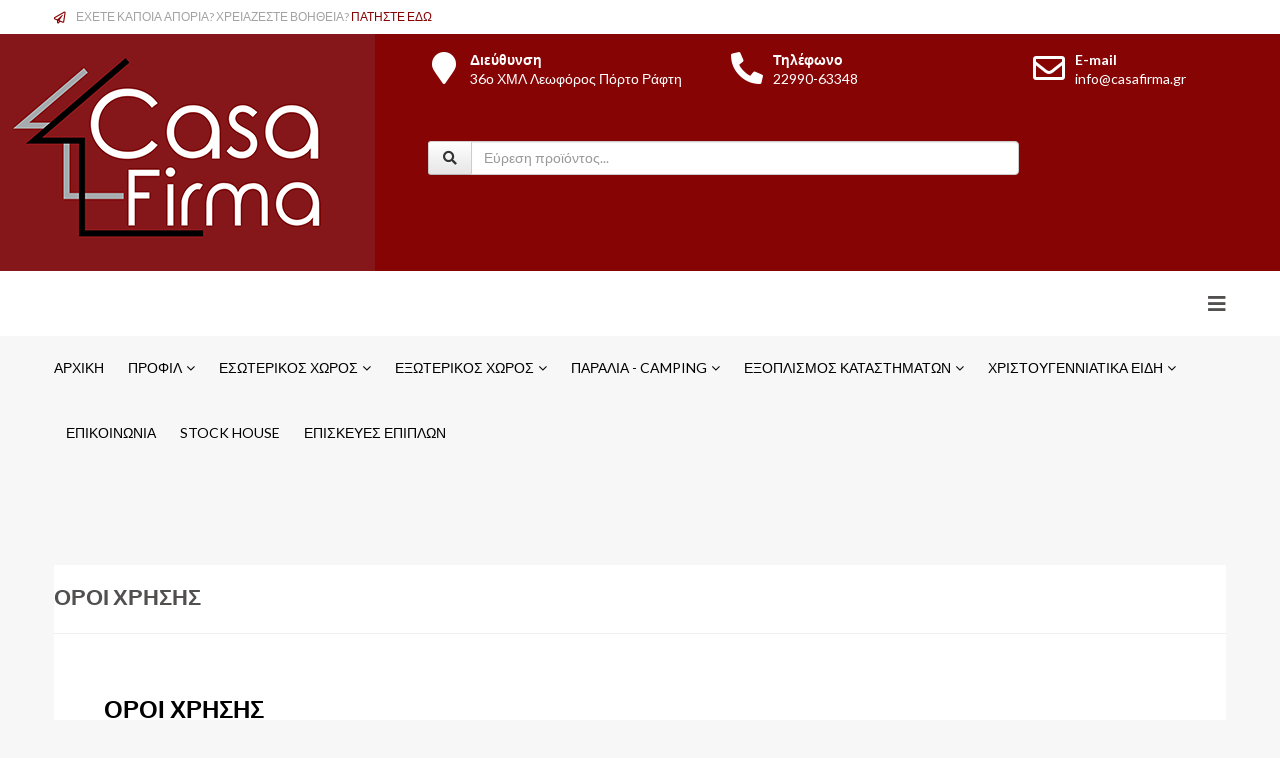

--- FILE ---
content_type: text/html; charset=utf-8
request_url: https://www.casafirma.gr/%CE%BF%CF%81%CE%BF%CE%B9-%CF%87%CF%81%CE%B7%CF%83%CE%B7%CF%83
body_size: 22336
content:
<!DOCTYPE html>
<html xmlns="http://www.w3.org/1999/xhtml" xml:lang="el-gr" lang="el-gr" dir="ltr">
    <head>
        <meta http-equiv="X-UA-Compatible" content="IE=edge">
            <meta name="viewport" content="width=device-width, initial-scale=1">
                                <!-- head -->
                <base href="https://www.casafirma.gr/%CE%BF%CF%81%CE%BF%CE%B9-%CF%87%CF%81%CE%B7%CF%83%CE%B7%CF%83" />
	<meta http-equiv="content-type" content="text/html; charset=utf-8" />
	<meta name="keywords" content="Casafirma, Έπιπλα Casa Firma,Artion casa firma, έπιπλα Πόρτο Ράφτη ,έπιπλα Μαρκόπουλο,έπιπλαΑρτέμιδα, έπιπλα Κορωπί, έπιπλα Σπάτα,έπιπλα Βραυρώνα, έπιπλα Κερατέα, έπιπλα Πικέρμι, έπιπλα Ραφήνα,έπιπλά Παιανία,έπιπλα Παλλήνη,έπιπλα Γλυκά Νερά,έπιπλά Καλύβια, σαλόνια Πόρτο Ράφτη, καναπέδες Πόρτο Ράφτη,Καναπές Κρεβάτι Πόρτο Ράφτη, καναπές γωνία Πόρτο Ράφτη, τραπεζια σαλονιού Πόρτο Ράφτη, κρεβάτια Πόρτο Ράφτη, έπιπλα εξωτερικού χώρου Πόρτο Ράφτη, έπιπλα κήπου Πόρτο Ράφτη, γραφεία Πόρτο Ράφτη, καρέκλες γραφείου Πόρτο Ράφτη,τραπεζαρίες Πόρτο Ράφτη, τραπέζια Πόρτο Ράφτη,ντουλάπες Πόρτο Ράφτη, ομπρέλες κήπου Πόρτο Ράφτη, πολυθρόνες κήπου Πόρτο Ράφτη, έπιπλα κουζίνας Πόρτο Ράφτη, καρέκλες Πόρτο Ράφτη, σαλόνια Μαρκόπουλο, καναπέδες  Μαρκόπουλο,Καναπές Κρεβάτι Μαρκόπουλο, καναπές γωνία Μαρκόπουλο, τραπεζια σαλονιού Μαρκόπουλο, κρεβάτια Μαρκόπουλο, έπιπλα εξωτερικού χώρου Μαρκόπουλο, έπιπλα κήπου Μαρκόπουλο, γραφεία Μαρκόπουλο, καρέκλες γραφείου Μαρκόπουλο,τραπεζαρίες Μαρκόπουλο, τραπέζια Μαρκόπουλο,ντουλάπες Μαρκόπουλο, ομπρέλες κήπου Μαρκόπουλο, πολυθρόνες κήπου Μαρκόπουλο, έπιπλα κουζίνας Μαρκόπουλο, καρέκλες Μαρκόπουλο, έπιπλα κήπου Σπάτα, έπιπλα σαλονιού Σπάτα, έπιπλα κουζίνας Σπάτα, καναπέδες Σπάτα, κρεβάτια Σπάτα, τραπεζαρίες Σπάτα, τραπέζια Σπάτα, καρέκλες Σπάτα, καρέκλες γραφείου Σπάτα,γραφεία Σπάτα, έπιπλα κήπου Βραυρώνα, έπιπλα σαλονιού Βραυρώνα, έπιπλα κουζίνας Βραυρώνα, καναπέδες Βραυρώνα, κρεβάτια Βραυρώνα, τραπεζαρίες Βραυρώνα, τραπέζια Βραυρώνα, καρέκλες Βραυρώνα, καρέκλες γραφείου Βραυρώνα,γραφεία Βραυρώνα, έπιπλα κήπου Ραφήνα, έπιπλα σαλονιού Ραφήνα, έπιπλα κουζίνας Ραφήνα, καναπέδες Ραφήνα, κρεβάτια Ραφήνα, τραπεζαρίες Ραφήνα, τραπέζια Ραφήνα, καρέκλες Ραφήνα, καρέκλες γραφείου Ραφήνα,γραφεία Ραφήνα" />
	<meta name="description" content="Casafirma, Έπιπλα Casa Firma,Artion casa firma, έπιπλα Πόρτο Ράφτη ,έπιπλα Μαρκόπουλο,έπιπλαΑρτέμιδα, έπιπλα Κορωπί, έπιπλα Σπάτα,έπιπλα Βραυρώνα, έπιπλα Κερατέα, έπιπλα Πικέρμι, έπιπλα Ραφήνα,έπιπλά Παιανία,έπιπλα Παλλήνη,έπιπλα Γλυκά Νερά,έπιπλά Καλύβια, σαλόνια Πόρτο Ράφτη, καναπέδες Πόρτο Ράφτη,Καναπές Κρεβάτι Πόρτο Ράφτη, καναπές γωνία Πόρτο Ράφτη, τραπεζια σαλονιού Πόρτο Ράφτη, κρεβάτια Πόρτο Ράφτη, έπιπλα εξωτερικού χώρου Πόρτο Ράφτη, έπιπλα κήπου Πόρτο Ράφτη, γραφεία Πόρτο Ράφτη, καρέκλες γραφείου Πόρτο Ράφτη,τραπεζαρίες Πόρτο Ράφτη, τραπέζια Πόρτο Ράφτη,ντουλάπες Πόρτο Ράφτη, ομπρέλες κήπου Πόρτο Ράφτη, πολυθρόνες κήπου Πόρτο Ράφτη, έπιπλα κουζίνας Πόρτο Ράφτη, καρέκλες Πόρτο Ράφτη, σαλόνια Μαρκόπουλο, καναπέδες  Μαρκόπουλο,Καναπές Κρεβάτι Μαρκόπουλο, καναπές γωνία Μαρκόπουλο, τραπεζια σαλονιού Μαρκόπουλο, κρεβάτια Μαρκόπουλο, έπιπλα εξωτερικού χώρου Μαρκόπουλο, έπιπλα κήπου Μαρκόπουλο, γραφεία Μαρκόπουλο, καρέκλες γραφείου Μαρκόπουλο,τραπεζαρίες Μαρκόπουλο, τραπέζια Μαρκόπουλο,ντουλάπες Μαρκόπουλο, ομπρέλες κήπου Μαρκόπουλο, πολυθρόνες κήπου Μαρκόπουλο, έπιπλα κουζίνας Μαρκόπουλο, καρέκλες Μαρκόπουλο, έπιπλα κήπου Σπάτα, έπιπλα σαλονιού Σπάτα, έπιπλα κουζίνας Σπάτα, καναπέδες Σπάτα, κρεβάτια Σπάτα, τραπεζαρίες Σπάτα, τραπέζια Σπάτα, καρέκλες Σπάτα, καρέκλες γραφείου Σπάτα,γραφεία Σπάτα, έπιπλα κήπου Βραυρώνα, έπιπλα σαλονιού Βραυρώνα, έπιπλα κουζίνας Βραυρώνα, καναπέδες Βραυρώνα, κρεβάτια Βραυρώνα, τραπεζαρίες Βραυρώνα, τραπέζια Βραυρώνα, καρέκλες Βραυρώνα, καρέκλες γραφείου Βραυρώνα,γραφεία Βραυρώνα, έπιπλα κήπου Ραφήνα, έπιπλα σαλονιού Ραφήνα, έπιπλα κουζίνας Ραφήνα, καναπέδες Ραφήνα, κρεβάτια Ραφήνα, τραπεζαρίες Ραφήνα, τραπέζια Ραφήνα, καρέκλες Ραφήνα, καρέκλες γραφείου Ραφήνα,γραφεία Ραφήνα" />
	<title>ΟΡΟΙ ΧΡΗΣΗΣ</title>
	<link href="/images/casafirma/casafirma.png" rel="shortcut icon" type="image/vnd.microsoft.icon" />
	<link href="//fonts.googleapis.com/css?family=Lato:100,100italic,300,300italic,regular,italic,700,700italic,900,900italic&amp;subset=latin-ext" rel="stylesheet" type="text/css" />
	<link href="/templates/shaper_finance/css/bootstrap.min.css" rel="stylesheet" type="text/css" />
	<link href="/templates/shaper_finance/css/font-awesome.min.css" rel="stylesheet" type="text/css" />
	<link href="/templates/shaper_finance/css/legacy.css" rel="stylesheet" type="text/css" />
	<link href="/templates/shaper_finance/css/template.css" rel="stylesheet" type="text/css" />
	<link href="/templates/shaper_finance/css/presets/preset8.css" rel="stylesheet" type="text/css" class="preset" />
	<link href="/templates/shaper_finance/css/frontend-edit.css" rel="stylesheet" type="text/css" />
	<link href="/components/com_sppagebuilder/assets/css/font-awesome-5.min.css" rel="stylesheet" type="text/css" />
	<link href="/components/com_sppagebuilder/assets/css/font-awesome-v4-shims.css" rel="stylesheet" type="text/css" />
	<link href="/components/com_sppagebuilder/assets/css/animate.min.css" rel="stylesheet" type="text/css" />
	<link href="/components/com_sppagebuilder/assets/css/sppagebuilder.css" rel="stylesheet" type="text/css" />
	<link href="/media/com_acymailing/css/module_default.css?v=1513705128" rel="stylesheet" type="text/css" />
	<link href="/components/com_sppagebuilder/assets/css/magnific-popup.css" rel="stylesheet" type="text/css" />
	<link href="/components/com_eshop/assets/bootstrap/css/bootstrap.css" rel="stylesheet" type="text/css" />
	<link href="/components/com_eshop/assets/bootstrap/css/bootstrap.min.css" rel="stylesheet" type="text/css" />
	<link href="https://www.casafirma.gr/modules/mod_eshop_search/assets/css/style.css" rel="stylesheet" type="text/css" />
	<style type="text/css">
body{font-family:Lato, sans-serif; font-size:16px; font-weight:normal; }h1{font-family:Lato, sans-serif; font-size:22px; font-weight:900; }h2{font-family:Lato, sans-serif; font-size:26px; font-weight:700; }h3{font-family:Lato, sans-serif; font-size:24px; font-weight:normal; }h4{font-family:Lato, sans-serif; font-size:16px; font-weight:normal; }h5{font-family:Lato, sans-serif; font-size:14px; font-weight:normal; }h6{font-family:Lato, sans-serif; font-size:12px; font-weight:normal; }.row-fluid .span4 {
    width: 30.914893617021%;
    *width: 31.86170212766%;
}
.input-append input[type="text"], .input-append input[type="password"], .input-append input[type="datetime"], .input-append input[type="datetime-local"], .input-append input[type="date"], .input-append input[type="month"], .input-append input[type="time"], .input-append input[type="week"], .input-append input[type="number"], .input-append input[type="email"], .input-append input[type="url"], .input-append input[type="search"], .input-append input[type="tel"], .input-append input[type="color"], .input-append .uneditable-input, .input-prepend input[type="text"], .input-prepend input[type="password"], .input-prepend input[type="datetime"], .input-prepend input[type="datetime-local"], .input-prepend input[type="date"], .input-prepend input[type="month"], .input-prepend input[type="time"], .input-prepend input[type="week"], .input-prepend input[type="number"], .input-prepend input[type="email"], .input-prepend input[type="url"], .input-prepend input[type="search"], .input-prepend input[type="tel"], .input-prepend input[type="color"], .input-prepend .uneditable-input {
    width: 250%;
    display: inline-block;
    position: relative;
    margin-bottom: 0;
    *margin-left: 0;
    vertical-align: top;
    -webkit-border-radius: 0 4px 4px 0;
    -moz-border-radius: 0 4px 4px 0;
    border-radius: 0 4px 4px 0;
}
.input-append .add-on, .input-prepend .add-on {
    display: inline-block;
    width: auto;
    height: 34px;
    min-height: 20px;
    min-width: 16px;
    padding: 4px 5px;
    font-size: 14px;
    font-weight: normal;
    line-height: 20px;
    text-align: center;
    text-shadow: 0 1px 0 #fff;
    background-color: #570303;
    border: 1px solid #ccc;
}
.icon-search::before {
   content: URL(images/casafirma/search-home-white.png);
}
#sp-logo-wrapper {
    color: #1e1d1d;
}
.eshop_result {
    background-color: #b0aaaa;
}
select {
    width: 180px;
    border: 1px solid #ccc;
    background-color: #fff; 
}
.container {
    width: 90%;
}
.row {
  margin-right: -40px;
  margin-left: -40px;
}
.sp-megamenu-parent .sp-dropdown .sp-dropdown-inner {
  box-shadow: 0 3px 5px 0 rgba(0,0,0,0.2);
  padding: 10px;
}#sp-top-bar{ background-color:#ffffff;color:#a3a3a3; }#sp-logo-wrapper{ color:#ffffff; }#sp-bottom{ background-color:#ffffff;padding:85px 0 120px 0; }
	</style>
	<script src="/media/jui/js/jquery.min.js?c8522144e06d7cac514d421f0d4c7399" type="text/javascript"></script>
	<script src="/media/jui/js/jquery-noconflict.js?c8522144e06d7cac514d421f0d4c7399" type="text/javascript"></script>
	<script src="/media/jui/js/jquery-migrate.min.js?c8522144e06d7cac514d421f0d4c7399" type="text/javascript"></script>
	<script src="/media/system/js/caption.js?c8522144e06d7cac514d421f0d4c7399" type="text/javascript"></script>
	<script src="/templates/shaper_finance/js/bootstrap.min.js" type="text/javascript"></script>
	<script src="/templates/shaper_finance/js/jquery.sticky.js" type="text/javascript"></script>
	<script src="/templates/shaper_finance/js/main.js" type="text/javascript"></script>
	<script src="/templates/shaper_finance/js/frontend-edit.js" type="text/javascript"></script>
	<script src="/components/com_sppagebuilder/assets/js/jquery.parallax.js" type="text/javascript"></script>
	<script src="/components/com_sppagebuilder/assets/js/sppagebuilder.js" type="text/javascript"></script>
	<script src="https://www.casafirma.gr/media/system/js/core.js?v=1590061876" type="text/javascript"></script>
	<script src="/media/com_acymailing/js/acymailing_module.js?v=581" type="text/javascript" async="async"></script>
	<script src="/components/com_sppagebuilder/assets/js/jquery.magnific-popup.min.js" type="text/javascript"></script>
	<script type="text/javascript">
jQuery(window).on('load',  function() {
				new JCaption('img.caption');
			});
var sp_preloader = '0';

var sp_gotop = '0';

var sp_offanimation = 'slidetop';
	if(typeof acymailing == 'undefined'){
					var acymailing = Array();
				}
				acymailing['NAMECAPTION'] = 'Name';
				acymailing['NAME_MISSING'] = 'Please enter your name';
				acymailing['EMAILCAPTION'] = 'E-mail';
				acymailing['VALID_EMAIL'] = 'Please enter a valid e-mail address';
				acymailing['ACCEPT_TERMS'] = 'Please check the Terms and Conditions';
				acymailing['CAPTCHA_MISSING'] = 'The captcha is invalid, please try again';
				acymailing['NO_LIST_SELECTED'] = 'Please select the lists you want to subscribe to';
		
	</script>
	<meta property="og:url" content="https://www.casafirma.gr/%CE%BF%CF%81%CE%BF%CE%B9-%CF%87%CF%81%CE%B7%CF%83%CE%B7%CF%83" />
	<meta property="og:type" content="article" />
	<meta property="og:title" content="ΟΡΟΙ ΧΡΗΣΗΣ" />
	<meta property="og:description" content="Γενικοί Όροι Συναλλαγών Το site «casafirma.gr» είναι το ηλεκτρονικό κατάστημα διάθεσης προϊόντων εφεξής «επιχείρηση». Όλες οι συναλλαγές που πραγματοποιούν..." />

                                </head>
                <body class="site com-content view-article no-layout no-task itemid-1040 el-gr ltr  sticky-header layout-fluid off-canvas-menu-init">

                    <div class="body-wrapper">
                        <div class="body-innerwrapper">
                            <section id="sp-top-bar"><div class="container"><div class="row"><div id="sp-top1" class="col-xs-12 col-sm-6 col-md-6"><div class="sp-column "><div class="sp-module "><div class="sp-module-content"><div class="mod-sppagebuilder  sp-page-builder" data-module_id="110">
	<div class="page-content">
		<div id="section-id-1513327430674" class="sppb-section" ><div class="sppb-row-overlay"></div><div class="sppb-container-inner"><div class="sppb-row"><div class="sppb-col-md-12" id="column-wrap-id-1513327430673"><div id="column-id-1513327430673" class="sppb-column" ><div class="sppb-column-addons"><div id="sppb-addon-wrapper-1513327430677" class="sppb-addon-wrapper"><div id="sppb-addon-1513327430677" class="clearfix "     ><div class="sppb-addon sppb-addon-feature sppb-text-left "><div class="sppb-addon-content sppb-text-left"><div class="sppb-media"><div class="pull-left"><div class="sppb-icon"><span class="sppb-icon-container" aria-label=""><i class="fa fa-paper-plane-o" aria-hidden="true"></i></span></div></div><div class="sppb-media-body"><div class="sppb-media-content"><div class="sppb-addon-text">&Epsilon;&Chi;&Epsilon;&Tau;&Epsilon; &Kappa;&Alpha;&Pi;&Omicron;&Iota;&Alpha; &Alpha;&Pi;&Omicron;&Rho;&Iota;&Alpha;? &Chi;&Rho;&Epsilon;&Iota;&Alpha;&Zeta;&Epsilon;&Sigma;&Tau;&Epsilon; &Beta;&Omicron;&Eta;&Theta;&Epsilon;&Iota;&Alpha;? <a href="/index.php/contact-us">&Pi;&Alpha;&Tau;&Eta;&Sigma;&Tau;&Epsilon; &Epsilon;&Delta;&Omega;</a></div></div></div></div></div></div><style type="text/css">@media (min-width: 768px) and (max-width: 991px) {#sppb-addon-1513327430677 {}}@media (max-width: 767px) {#sppb-addon-1513327430677 {}}</style><style type="text/css">#sppb-addon-1513327430677 .sppb-addon-text {font-size: 12px;}#sppb-addon-1513327430677 .sppb-icon .sppb-icon-container {box-shadow: ;display:inline-block;text-align:center;padding: 0 0 0 0;border-width:0px;}#sppb-addon-1513327430677 .sppb-icon .sppb-icon-container > i {font-size:12px;width:12px;height:12px;line-height:12px;}@media (min-width: 768px) and (max-width: 991px) {#sppb-addon-1513327430677 .sppb-media .sppb-media-body {width: auto;}}@media (max-width: 767px) {#sppb-addon-1513327430677 .sppb-media .sppb-media-body {width: auto;}}#sppb-addon-1513327430677{transition:.3s;}#sppb-addon-1513327430677:hover{box-shadow: ;}</style></div></div></div></div></div></div></div></div><style type="text/css">.sp-page-builder .page-content #section-id-1513765353609{padding-top:0px;padding-right:0px;padding-bottom:0px;padding-left:0px;margin-top:0px;margin-right:0px;margin-bottom:0px;margin-left:0px;}#column-id-1513765353608{box-shadow:0 0 0 0 #fff;}.sp-page-builder .page-content #section-id-1513329455489{padding-top:0px;padding-right:0px;padding-bottom:0px;padding-left:0px;margin-top:0px;margin-right:0px;margin-bottom:0px;margin-left:0px;}#column-id-1513329455486{box-shadow:0 0 0 0 #fff;}#column-id-1513329455487{box-shadow:0 0 0 0 #fff;}#column-id-1513329455488{box-shadow:0 0 0 0 #fff;}.sp-page-builder .page-content #section-id-1513327430674{padding-top:0px;padding-right:0px;padding-bottom:0px;padding-left:0px;margin-top:0px;margin-right:0px;margin-bottom:0px;margin-left:0px;}#column-id-1513327430673{box-shadow:0 0 0 0 #fff;}</style>	</div>
</div>
</div></div></div></div><div id="sp-top2" class="col-xs-12 col-sm-6 col-md-6"><div class="sp-column "></div></div></div></div></section><section id="sp-logo-wrapper"><div class="row"><div id="sp-logo" class="col-sm-6 col-md-4"><div class="sp-column "><div class="logo"><a href="/"><img class="sp-default-logo hidden-xs" src="/images/CASA-ME-KOK.png" alt="Casa Firma"><img class="sp-retina-logo hidden-xs" src="/images/CASA-ME-KOK.png" alt="Casa Firma" width="400" height="237"><img class="sp-default-logo visible-xs" src="/images/CASA-ME-KOK-mobile.png" alt="Casa Firma"></a></div></div></div><div id="sp-logo-right" class="col-sm-6 col-md-8"><div class="sp-column "><div class="sp-module "><div class="sp-module-content"><div class="mod-sppagebuilder  sp-page-builder" data-module_id="109">
	<div class="page-content">
		<div id="section-id-1513329455489" class="sppb-section" ><div class="sppb-row-overlay"></div><div class="sppb-container-inner"><div class="sppb-row"><div class="sppb-col-md-4" id="column-wrap-id-1513329455486"><div id="column-id-1513329455486" class="sppb-column" ><div class="sppb-column-addons"><div id="sppb-addon-wrapper-1513329455492" class="sppb-addon-wrapper"><div id="sppb-addon-1513329455492" class="clearfix "     ><div class="sppb-addon sppb-addon-feature sppb-text-left "><div class="sppb-addon-content sppb-text-left"><div class="sppb-media"><div class="pull-left"><div class="sppb-icon"><span class="sppb-icon-container" aria-label="Διεύθυνση"><i class="fas fa-map-marker" aria-hidden="true"></i></span></div></div><div class="sppb-media-body"><div class="sppb-media-content"><h5 class="sppb-addon-title sppb-feature-box-title sppb-media-heading">Διεύθυνση</h5><div class="sppb-addon-text">36ο ΧΜΛ Λεωφόρος Πόρτο Ράφτη</div></div></div></div></div></div><style type="text/css">#sppb-addon-1513329455492 .sppb-addon-title {
color:#fff;font-size:14px;letter-spacing:;}
@media (min-width: 768px) and (max-width: 991px) {#sppb-addon-1513329455492 {}}@media (max-width: 767px) {#sppb-addon-1513329455492 {}}</style><style type="text/css">#sppb-addon-1513329455492 .sppb-addon-text {font-size: 14px;}#sppb-addon-1513329455492 .sppb-icon .sppb-icon-container {box-shadow: ;display:inline-block;text-align:center;padding: 0 0 0 0;color:#fff;border-width:0px;}#sppb-addon-1513329455492 .sppb-icon .sppb-icon-container > i {font-size:32px;width:32px;height:32px;line-height:32px;}@media (min-width: 768px) and (max-width: 991px) {#sppb-addon-1513329455492 .sppb-media .sppb-media-body {width: auto;}}@media (max-width: 767px) {#sppb-addon-1513329455492 .sppb-media .sppb-media-body {width: auto;}}#sppb-addon-1513329455492{transition:.3s;}#sppb-addon-1513329455492:hover{box-shadow: ;}</style></div></div></div></div></div><div class="sppb-col-md-4" id="column-wrap-id-1513329455487"><div id="column-id-1513329455487" class="sppb-column" ><div class="sppb-column-addons"><div id="sppb-addon-wrapper-1513330254304" class="sppb-addon-wrapper"><div id="sppb-addon-1513330254304" class="clearfix "     ><div class="sppb-addon sppb-addon-feature sppb-text-left "><div class="sppb-addon-content sppb-text-left"><div class="sppb-media"><div class="pull-left"><div class="sppb-icon"><span class="sppb-icon-container" aria-label="Τηλέφωνο"><i class="fas fa-phone-alt" aria-hidden="true"></i></span></div></div><div class="sppb-media-body"><div class="sppb-media-content"><h5 class="sppb-addon-title sppb-feature-box-title sppb-media-heading">Τηλέφωνο</h5><div class="sppb-addon-text">22990-63348</div></div></div></div></div></div><style type="text/css">#sppb-addon-1513330254304 .sppb-addon-title {
color:#fff;font-size:14px;letter-spacing:;}
@media (min-width: 768px) and (max-width: 991px) {#sppb-addon-1513330254304 {}}@media (max-width: 767px) {#sppb-addon-1513330254304 {}}</style><style type="text/css">#sppb-addon-1513330254304 .sppb-addon-text {font-size: 14px;}#sppb-addon-1513330254304 .sppb-icon .sppb-icon-container {box-shadow: ;display:inline-block;text-align:center;padding: 0 0 0 0;color:#fff;border-width:0px;}#sppb-addon-1513330254304 .sppb-icon .sppb-icon-container > i {font-size:32px;width:32px;height:32px;line-height:32px;}@media (min-width: 768px) and (max-width: 991px) {#sppb-addon-1513330254304 .sppb-media .sppb-media-body {width: auto;}}@media (max-width: 767px) {#sppb-addon-1513330254304 .sppb-media .sppb-media-body {width: auto;}}#sppb-addon-1513330254304{transition:.3s;}#sppb-addon-1513330254304:hover{box-shadow: ;}</style></div></div></div></div></div><div class="sppb-col-md-4" id="column-wrap-id-1513329455488"><div id="column-id-1513329455488" class="sppb-column" ><div class="sppb-column-addons"><div id="sppb-addon-wrapper-1513330254309" class="sppb-addon-wrapper"><div id="sppb-addon-1513330254309" class="clearfix "     ><div class="sppb-addon sppb-addon-feature sppb-text-left "><div class="sppb-addon-content sppb-text-left"><div class="sppb-media"><div class="pull-left"><div class="sppb-icon"><span class="sppb-icon-container" aria-label="E-mail"><i class="fa fa-envelope-o" aria-hidden="true"></i></span></div></div><div class="sppb-media-body"><div class="sppb-media-content"><h5 class="sppb-addon-title sppb-feature-box-title sppb-media-heading">E-mail</h5><div class="sppb-addon-text">info@casafirma.gr</div></div></div></div></div></div><style type="text/css">#sppb-addon-1513330254309 .sppb-addon-title {
color:#fff;font-size:14px;letter-spacing:;}
@media (min-width: 768px) and (max-width: 991px) {#sppb-addon-1513330254309 {}}@media (max-width: 767px) {#sppb-addon-1513330254309 {}}</style><style type="text/css">#sppb-addon-1513330254309 .sppb-addon-text {font-size: 14px;}#sppb-addon-1513330254309 .sppb-icon .sppb-icon-container {box-shadow: ;display:inline-block;text-align:center;padding: 0 0 0 0;color:#fff;border-width:0px;}#sppb-addon-1513330254309 .sppb-icon .sppb-icon-container > i {font-size:32px;width:32px;height:32px;line-height:32px;}@media (min-width: 768px) and (max-width: 991px) {#sppb-addon-1513330254309 .sppb-media .sppb-media-body {width: auto;}}@media (max-width: 767px) {#sppb-addon-1513330254309 .sppb-media .sppb-media-body {width: auto;}}#sppb-addon-1513330254309{transition:.3s;}#sppb-addon-1513330254309:hover{box-shadow: ;}</style></div></div></div></div></div></div></div></div><style type="text/css">.sp-page-builder .page-content #section-id-1513765353609{padding-top:0px;padding-right:0px;padding-bottom:0px;padding-left:0px;margin-top:0px;margin-right:0px;margin-bottom:0px;margin-left:0px;}#column-id-1513765353608{box-shadow:0 0 0 0 #fff;}.sp-page-builder .page-content #section-id-1513329455489{padding-top:0px;padding-right:0px;padding-bottom:0px;padding-left:0px;margin-top:0px;margin-right:0px;margin-bottom:0px;margin-left:0px;}#column-id-1513329455486{box-shadow:0 0 0 0 #fff;}#column-id-1513329455487{box-shadow:0 0 0 0 #fff;}#column-id-1513329455488{box-shadow:0 0 0 0 #fff;}</style>	</div>
</div>
</div></div><div class="sp-module "><div class="sp-module-content"><form action="/component/eshop/eshop-search" method="post" name="eshop-search" id="eshop-search">
	<div class="eshop-search">
        <div class="input-prepend">
            <button  type="submit" class="btn"><i class="fa fa-search"></i></button>
            <input class="inputbox product_search" type="text" name="keyword" id="prependedInput" value="" placeholder="Εύρεση προϊόντος...">
        </div>
		<input type="hidden" name="live_site" id="live_site" value="https://www.casafirma.gr/">
		<input type="hidden" name="image_width" id="image_width" value="50">
		<input type="hidden" name="image_height" id="image_height" value="50">
		<input type="hidden" name="category_ids" id="category_ids" value="4">
		<input type="hidden" name="description_max_chars" id="description_max_chars" value="100">
	</div>
<input type="text" name="c9cb2b59779d3503b7031f87348b332a" value="" style="float: left; position: absolute; z-index: 1000000; left: -10000px; top: -10000px;" /></form>
</div></div></div></div></div></section><header id="sp-header"><div class="container"><div class="row"><div id="sp-menu" class="col-xs-2 col-sm-1 col-md-12"><div class="sp-column ">			<div class='sp-megamenu-wrapper'>
				<a id="offcanvas-toggler" href="#"><i class="fa fa-bars"></i></a>
				<ul class="sp-megamenu-parent menu-slide-down hidden-sm hidden-xs"><li class="sp-menu-item"><a  href="/"  >Αρχική</a></li><li class="sp-menu-item sp-has-child"><a  href="/about-us"  >Προφίλ</a><div class="sp-dropdown sp-dropdown-main sp-menu-right" style="width: 300px;"><div class="sp-dropdown-inner"><ul class="sp-dropdown-items"><li class="sp-menu-item"><a  href="/about-us/artion-casa-firma"  >Artion Casa Firma</a></li><li class="sp-menu-item"><a  href="/about-us/blog"  >Νέα</a></li><li class="sp-menu-item"><a  href="/about-us/episkevi-epiplon"  >Υπηρεσίες</a></li></ul></div></div></li><li class="sp-menu-item sp-has-child"><a  href="/eswterikos-xwros"  >Εσωτερικός Χώρος</a><div class="sp-dropdown sp-dropdown-main sp-dropdown-mega sp-menu-full container" style=""><div class="sp-dropdown-inner"><div class="row"><div class="col-sm-3"><ul class="sp-mega-group"><li class="sp-menu-item sp-has-child"><a class="sp-group-title" href="/eswterikos-xwros/kanapedes-polithrones-salonia"  >Επιπλα Σαλονιου</a><ul class="sp-mega-group-child sp-dropdown-items"><li class="sp-menu-item"><a  href="/eswterikos-xwros/kanapedes-polithrones-salonia/kanapedes-goniakoi"  >Γωνιακοί Καναπέδες</a></li><li class="sp-menu-item"><a  href="/eswterikos-xwros/kanapedes-polithrones-salonia/set-salonia"  title="Σαλόνια Σέτ" > Σαλόνια Σέτ</a></li><li class="sp-menu-item"><a  href="/eswterikos-xwros/kanapedes-polithrones-salonia/kanapedes-poluthrones-mperzeres"  title="Καναπέδες - Πολυθρόνες - Μπερζέρες " >Καναπέδες - Πολυθρόνες - Μπερζέρες </a></li><li class="sp-menu-item"><a  href="/eswterikos-xwros/kanapedes-polithrones-salonia/kanapedes-polythrones-skampo-krevati"  >Καναπέδες-Πολυθρόνες Κρεβάτι</a></li><li class="sp-menu-item"><a  href="/eswterikos-xwros/kanapedes-polithrones-salonia/polythrones-relax"  title="Πολυθρόνες relax" >Πολυθρόνες Relax</a></li><li class="sp-menu-item"><a  href="/eswterikos-xwros/kanapedes-polithrones-salonia/trapezakia-saloniou-bohthitika"  >Τραπεζάκια Σαλονιού &amp; Βοηθητικά</a></li><li class="sp-menu-item"><a  href="/eswterikos-xwros/kanapedes-polithrones-salonia/mpoufedes-bibliothhkes-refieres-vitrines"  >Μπουφέδες , Ραφιέρες &amp; Βιτρίνες</a></li><li class="sp-menu-item"><a  href="/eswterikos-xwros/kanapedes-polithrones-salonia/epipla-tv-konsoles"  >Έπιπλα TV - Κονσόλες</a></li><li class="sp-menu-item"><a  href="/eswterikos-xwros/kanapedes-polithrones-salonia/sintheseis"  >Συνθέσεις</a></li><li class="sp-menu-item"><a  href="/eswterikos-xwros/kanapedes-polithrones-salonia/skampo-tampoure"  >Σκαμπό-Ταμπουρέ</a></li></ul></li></ul></div><div class="col-sm-3"><ul class="sp-mega-group"><li class="sp-menu-item sp-has-child"><a class="sp-group-title" href="/eswterikos-xwros/kathismata-trapezia"  >Καθίσματα - Τραπέζια</a><ul class="sp-mega-group-child sp-dropdown-items"><li class="sp-menu-item"><a  href="/eswterikos-xwros/kathismata-trapezia/trapezaries-set"  >Τραπεζαρίες Set</a></li><li class="sp-menu-item"><a  href="/eswterikos-xwros/kathismata-trapezia/trapezia"  >Τραπέζια Τραπεζαρίας &amp; Κουζίνας</a></li><li class="sp-menu-item"><a  href="/eswterikos-xwros/kathismata-trapezia/karekles-kathismata"  >Καρέκλες Τραπεζαρίας &amp; Κουζίνας</a></li><li class="sp-menu-item"><a  href="/eswterikos-xwros/kathismata-trapezia/polithrones-trapezarias"  >Πολυθρόνες Ενιαίου Χώρου</a></li><li class="sp-menu-item"><a  href="/eswterikos-xwros/kathismata-trapezia/skampo"  >Σκαμπό</a></li><li class="sp-menu-item"><a  href="/eswterikos-xwros/kathismata-trapezia/antallaktika-epiplon"  >Ανταλλακτικά καρεκλών - τραπεζιών</a></li></ul></li></ul></div><div class="col-sm-3"><ul class="sp-mega-group"><li class="sp-menu-item sp-has-child"><a class="sp-group-title" href="/eswterikos-xwros/epipla-ypnodwmatiou"  >Έπιπλα Υπνοδωματίου</a><ul class="sp-mega-group-child sp-dropdown-items"><li class="sp-menu-item"><a  href="/eswterikos-xwros/epipla-ypnodwmatiou/krevatia-upostrwmata-kefalaria"  >Κρεβάτια</a></li><li class="sp-menu-item"><a  href="/eswterikos-xwros/epipla-ypnodwmatiou/vohthitika-ptyssomena-krevatia"  >Βοηθητικά - Πτυσσόμενα Κρεβάτια</a></li><li class="sp-menu-item"><a  href="/eswterikos-xwros/epipla-ypnodwmatiou/komodina-syrtarieres-toyaletes-ntoulapes"  >Κομοδίνα-Συρταριέρες-Τουαλέτες-Ντουλάπες</a></li><li class="sp-menu-item"><a  href="/eswterikos-xwros/epipla-ypnodwmatiou/strwmata-epistrwmata-maxilaria"  >Στρώματα - Επιστρώματα - Μαξιλάρια</a></li><li class="sp-menu-item"><a  href="/eswterikos-xwros/epipla-ypnodwmatiou/fouskota-stromata-ypnou"  >Φουσκωτά Στρώματα ύπνου</a></li><li class="sp-menu-item"><a class="Αξεσουάρ Κρεβατιών" href="/eswterikos-xwros/epipla-ypnodwmatiou/aksesouar-krebatiwn"  title="Αξεσουάρ Κρεβατιών" >Αξεσουάρ Κρεβατιών</a></li><li class="sp-menu-item"><a  href="/eswterikos-xwros/epipla-ypnodwmatiou/stromatex"  >Stromatex - Στρώματα</a></li></ul></li></ul></div><div class="col-sm-3"><ul class="sp-mega-group"><li class="sp-menu-item sp-has-child"><a class="sp-group-title" href="/eswterikos-xwros/exoplismos-grafeiou"  >Εξοπλισμός Γραφείου </a><ul class="sp-mega-group-child sp-dropdown-items"><li class="sp-menu-item"><a  href="/eswterikos-xwros/exoplismos-grafeiou/kathismata-grafeiou-upodoxhs"  >Καναπέδες &amp; Καθίσματα Υποδοχής</a></li><li class="sp-menu-item"><a  href="/eswterikos-xwros/exoplismos-grafeiou/diefhintika-kathismata"  >Διευθυντικά Καθίσματα Γραφείου</a></li><li class="sp-menu-item"><a  href="/eswterikos-xwros/exoplismos-grafeiou/kathismata-ergasias-mathiteias"  >Καθίσματα Γραφείου Εργασίας / Μαθητείας</a></li><li class="sp-menu-item"><a  href="/eswterikos-xwros/exoplismos-grafeiou/grafeia-trapezia-sunedriou"  >Γραφεία - Τραπέζια Συνεδρίου</a></li><li class="sp-menu-item"><a  href="/eswterikos-xwros/exoplismos-grafeiou/bibliothhkes-ntoulapes-syrtarieres"  >Βιβλιοθήκες - Ντουλάπες - Συρταρίερες</a></li><li class="sp-menu-item"><a class="Ανταλλακτικά καθισμάτων γραφείου" href="/eswterikos-xwros/exoplismos-grafeiou/antalaktika-kauismatvn-grafeioy"  title="Ανταλλακτικά καθισμάτων γραφείου" >Ανταλλακτικά καθισμάτων γραφείου</a></li></ul></li></ul></div><div class="col-sm-3"><ul class="sp-mega-group"><li class="sp-menu-item sp-has-child"><a class="sp-group-title" href="/eswterikos-xwros/loipa-epipla-paidika-efhbika"  >Μικροέπιπλα</a><ul class="sp-mega-group-child sp-dropdown-items"><li class="sp-menu-item"><a  href="/eswterikos-xwros/loipa-epipla-paidika-efhbika/epipla-apothikeyshs-kai-bohthitika"  >Έπιπλα Αποθήκευσης &amp; Βοηθητικά</a></li><li class="sp-menu-item"><a  href="/eswterikos-xwros/loipa-epipla-paidika-efhbika/papoutsothikes-kalogeroi-kathreptes"  >Παπουτσοθήκες-Καλόγεροι-Καθρέπτες</a></li><li class="sp-menu-item"><a  href="/eswterikos-xwros/loipa-epipla-paidika-efhbika/diakosmisi-esoterikoy-xorou"  >Διακόσμηση Εσωτερικού Χώρου</a></li><li class="sp-menu-item"><a  href="/eswterikos-xwros/loipa-epipla-paidika-efhbika/paidika-kai-efhbika-epipla"  >Παιδικά &amp; Εφηβικά Έπιπλα</a></li></ul></li></ul></div></div></div></div></li><li class="sp-menu-item sp-has-child"><a  href="/eksoterikos-xwros"  >Εξωτερικός Χώρος</a><div class="sp-dropdown sp-dropdown-main sp-dropdown-mega sp-menu-full container" style=""><div class="sp-dropdown-inner"><div class="row"><div class="col-sm-3"><ul class="sp-mega-group"><li class="sp-menu-item sp-has-child"><a class="sp-group-title" href="/eksoterikos-xwros/trapezia-kipou"  >Τραπέζια Εξωτερικού χώρου</a><ul class="sp-mega-group-child sp-dropdown-items"><li class="sp-menu-item"><a  href="/eksoterikos-xwros/trapezia-kipou/trapezaria-set"  >Τραπεζαριές - ΣΕΤ</a></li><li class="sp-menu-item"><a  href="/eksoterikos-xwros/trapezia-kipou/trapezia-kipou"  >Τραπέζια Κήπου</a></li><li class="sp-menu-item"><a  href="/eksoterikos-xwros/trapezia-kipou/epifanies-trapeziwn"  >Επιφάνειες Τραπεζιών</a></li><li class="sp-menu-item"><a  href="/eksoterikos-xwros/trapezia-kipou/vaseis-trapeziwn"  >Βάσεις Τραπεζιών</a></li><li class="sp-menu-item"><a  href="/eksoterikos-xwros/trapezia-kipou/trapezakia-salonioy-voithitika-kipou"  >Τραπεζάκια Σαλονιού &amp; Βοηθητικά Κήπου</a></li></ul></li></ul></div><div class="col-sm-3"><ul class="sp-mega-group"><li class="sp-menu-item sp-has-child"><a class="sp-group-title" href="/eksoterikos-xwros/kathismata-kipou-berantas"  >Καθίσματα Κήπου / Βεράντας</a><ul class="sp-mega-group-child sp-dropdown-items"><li class="sp-menu-item"><a  href="/eksoterikos-xwros/kathismata-kipou-berantas/salonia-kipou-set"  >Σαλόνια &amp; Καθιστικά Κήπου</a></li><li class="sp-menu-item"><a  href="/eksoterikos-xwros/kathismata-kipou-berantas/karekles-kipou"  >Καθίσματα Κήπου</a></li><li class="sp-menu-item"><a  href="/eksoterikos-xwros/kathismata-kipou-berantas/kanap-edes-pagakia-kipou"  >Καναπέδες - Παγκάκια</a></li><li class="sp-menu-item"><a  href="/eksoterikos-xwros/kathismata-kipou-berantas/polythrones-kipou-relax"  >Πολυθρόνες Κήπου - Relax</a></li><li class="sp-menu-item"><a  href="/eksoterikos-xwros/kathismata-kipou-berantas/skampo-kipou"  >Σκαμπο Κήπου</a></li><li class="sp-menu-item"><a  href="/eksoterikos-xwros/kathismata-kipou-berantas/xaplostres-kipou"  >Ξαπλώστρες Κήπου &amp; Σεσλόνγκ</a></li><li class="sp-menu-item"><a  href="/eksoterikos-xwros/kathismata-kipou-berantas/pouf-kipou-paralias"  >Πουφ Κήπου &amp; Παραλίας</a></li><li class="sp-menu-item"><a  href="/eksoterikos-xwros/kathismata-kipou-berantas/kounies-kipou"  >Κούνιες -Κρεμαστές Πολυθρόνες</a></li></ul></li></ul></div><div class="col-sm-3"><ul class="sp-mega-group"><li class="sp-menu-item sp-has-child"><a class="sp-group-title" href="/eksoterikos-xwros/exoplismos-exoterikou-xorou"  >Εξοπλισμός Εξωτερικού Χώρου</a><ul class="sp-mega-group-child sp-dropdown-items"><li class="sp-menu-item"><a  href="/eksoterikos-xwros/exoplismos-exoterikou-xorou/maxilaria-pania-skinotheti"  >Μαξιλάρια - Πανιά Σκηνοθέτη</a></li><li class="sp-menu-item"><a  href="/eksoterikos-xwros/exoplismos-exoterikou-xorou/ompreles-kipou-kioskia"  >Ομπρέλες Κήπου - Κιόσκια-Σκίαστρα</a></li><li class="sp-menu-item"><a  href="/eksoterikos-xwros/exoplismos-exoterikou-xorou/vaseis-omprelon"  >Βάσεις Ομπρελών</a></li><li class="sp-menu-item"><a  href="/eksoterikos-xwros/exoplismos-exoterikou-xorou/aiores-kipou"  >Αιώρες-Πανιά</a></li><li class="sp-menu-item"><a  href="/eksoterikos-xwros/exoplismos-exoterikou-xorou/antallaktika-kalymmata-eksoterikoy-xorou"  >Ανταλλακτικά &amp; Καλύμματα Εξωτερικού Χώρου</a></li><li class="sp-menu-item"><a  href="/eksoterikos-xwros/exoplismos-exoterikou-xorou/pisines-khpou"  >Πισίνες Κήπου</a></li><li class="sp-menu-item"><a  href="/eksoterikos-xwros/exoplismos-exoterikou-xorou/diakosmisi-eksoterikoy-xorou"  >Διακόσμηση Εξωτερικού Χώρου</a></li></ul></li></ul></div><div class="col-sm-3"><ul class="sp-mega-group"><li class="sp-menu-item sp-has-child"><a class="sp-group-title" href="/eksoterikos-xwros/ntoulapes-apothikes-exoterikou-xorou"  >Ντουλάπες - Αποθήκες</a><ul class="sp-mega-group-child sp-dropdown-items"><li class="sp-menu-item"><a  href="/eksoterikos-xwros/ntoulapes-apothikes-exoterikou-xorou/ntoulapes-kipou-metallikes"  >Ντουλάπες Μεταλλικές</a></li><li class="sp-menu-item"><a  href="/eksoterikos-xwros/ntoulapes-apothikes-exoterikou-xorou/mpaoula-kipou-sirtarieres"  >Μπαούλα-Συρταριέρες Κήπου</a></li></ul></li></ul></div></div></div></div></li><li class="sp-menu-item sp-has-child"><a  href="/eidi-paralias-camping"  >Παραλία - Camping</a><div class="sp-dropdown sp-dropdown-main sp-dropdown-mega sp-menu-center" style="width: 900px;left: -450px;"><div class="sp-dropdown-inner"><div class="row"><div class="col-sm-3"><ul class="sp-mega-group"><li class="sp-menu-item sp-has-child"><a class="sp-group-title" href="javascript:void(0);"  >Εξοπλισμός Camping</a><ul class="sp-mega-group-child sp-dropdown-items"><li class="sp-menu-item"><a  href="/eidi-paralias-camping/eksoplismos-camping/fouskota-stromata"  > Φουσκωτά Στρώματα Υπνου Camping</a></li><li class="sp-menu-item"><a  href="/eidi-paralias-camping/eksoplismos-camping/ypostromata-dapeda-skinon"  >Υποστρώματα &amp; Δάπεδα Σκηνών</a></li><li class="sp-menu-item"><a  href="/eidi-paralias-camping/eksoplismos-camping/ypnosakoi"  >Υπνόσακοι</a></li><li class="sp-menu-item"><a  href="/eidi-paralias-camping/eksoplismos-camping/aiores"  >Αιώρες Camping &amp; Παραλίας</a></li><li class="sp-menu-item"><a  href="/eidi-paralias-camping/eksoplismos-camping/skines"  >Σκηνές</a></li><li class="sp-menu-item"><a  href="/eidi-paralias-camping/eksoplismos-camping/kathismata-camping"  >Καθίσματα Camping</a></li><li class="sp-menu-item"><a  href="/eidi-paralias-camping/eksoplismos-camping/ximikes-toualetes"  >Χημικές Τουαλέτες</a></li></ul></li></ul></div><div class="col-sm-3"><ul class="sp-mega-group"><li class="sp-menu-item sp-has-child"><a class="sp-group-title" href="javascript:void(0);"  >Αξεσουάρ Camping &amp; Παραλίας</a><ul class="sp-mega-group-child sp-dropdown-items"><li class="sp-menu-item"><a  href="/eidi-paralias-camping/aksesouar-camping-paralias/forita-psygeia"  >Φορητά Ψυγεία</a></li><li class="sp-menu-item"><a  href="/eidi-paralias-camping/aksesouar-camping-paralias/sakidia"  >Σακίδια</a></li><li class="sp-menu-item"><a  href="/eidi-paralias-camping/aksesouar-camping-paralias/pagoyria-thermos"  >Παγούρια - Θερμός</a></li><li class="sp-menu-item"><a  href="/eidi-paralias-camping/aksesouar-camping-paralias/fanaria"  >Φανάρια &amp; Φακοί</a></li><li class="sp-menu-item"><a  href="/eidi-paralias-camping/aksesouar-camping-paralias/diafora-eidi-antallaktika"  >Διάφορα Είδη Camping &amp;Παραλίας</a></li><li class="sp-menu-item"><a  href="/eidi-paralias-camping/aksesouar-camping-paralias/aksesouar-paralias"  >Ψάθες &amp; Υποστρώματα</a></li><li class="sp-menu-item"><a  href="/eidi-paralias-camping/aksesouar-camping-paralias/trompes-aeros"  >Τρόμπες Αέρος</a></li><li class="sp-menu-item"><a  href="/eidi-paralias-camping/aksesouar-camping-paralias/set-mageirematos-camping"  > Σέτ Mαγειρέματος Camping</a></li><li class="sp-menu-item"><a  href="/eidi-paralias-camping/aksesouar-camping-paralias/ergaleia-polyergaleia"  >Εργαλεία &amp; Πολυεργαλεία</a></li></ul></li></ul></div><div class="col-sm-3"><ul class="sp-mega-group"><li class="sp-menu-item sp-has-child"><a class="sp-group-title" href="javascript:void(0);"  >Εξοπλισμός Παραλίας</a><ul class="sp-mega-group-child sp-dropdown-items"><li class="sp-menu-item"><a  href="/eidi-paralias-camping/eksoplismos-paralias/ksaplostres-paralias"  >Ξαπλώστρες Παραλίας</a></li><li class="sp-menu-item"><a  href="/eidi-paralias-camping/eksoplismos-paralias/karekles-paralias"  >Καρέκλες Παραλίας</a></li><li class="sp-menu-item"><a  href="/eidi-paralias-camping/eksoplismos-paralias/trapezakia-paralias-camping"  >Τραπεζάκια Παραλίας &amp; Camping</a></li><li class="sp-menu-item"><a  href="/eidi-paralias-camping/eksoplismos-paralias/ompreles-paralias"  >Ομπρέλες Παραλίας</a></li><li class="sp-menu-item"><a  href="/eidi-paralias-camping/eksoplismos-paralias/vaseis-omprelas"  >Βάσεις Ομπρέλας</a></li><li class="sp-menu-item"><a  href="/eidi-paralias-camping/eksoplismos-paralias/skiastra-paralias"  >Σκίαστρα Παραλίας</a></li></ul></li></ul></div><div class="col-sm-3"><ul class="sp-mega-group"><li class="sp-menu-item sp-has-child"><a class="sp-group-title" href="javascript:void(0);"  >Είδη Sport &amp; Παιχνίδια</a><ul class="sp-mega-group-child sp-dropdown-items"><li class="sp-menu-item"><a  href="/eidi-paralias-camping/eidi-sport/katadysi"  >Κατάδυση</a></li><li class="sp-menu-item"><a  href="/eidi-paralias-camping/eidi-sport/sanides-fouskota"  >Σανίδες &amp; Φουσκωτά</a></li><li class="sp-menu-item"><a  href="/eidi-paralias-camping/eidi-sport/stromatakia"  >Στρωματάκια &amp; Υποδήματα Θαλάσσης</a></li><li class="sp-menu-item"><a  href="/eidi-paralias-camping/eidi-sport/raketes"  >Ρακέτες-Μπάλες</a></li><li class="sp-menu-item"><a  href="/eidi-paralias-camping/eidi-sport/kano"  >Κανό / kayak</a></li></ul></li></ul></div></div></div></div></li><li class="sp-menu-item sp-has-child"><a  href="/exoplismos-katasthmatwn"  >Εξοπλισμός Καταστημάτων</a><div class="sp-dropdown sp-dropdown-main sp-menu-right" style="width: 300px;"><div class="sp-dropdown-inner"><ul class="sp-dropdown-items"><li class="sp-menu-item"><a  href="/exoplismos-katasthmatwn/trapezia"  >Τραπέζια</a></li><li class="sp-menu-item"><a  href="/exoplismos-katasthmatwn/kathismata"  >Καθίσματα</a></li><li class="sp-menu-item"><a  href="/exoplismos-katasthmatwn/skampo-bar"  >Τραπέζια &amp; Σκαμπό Bar</a></li><li class="sp-menu-item"><a  href="/exoplismos-katasthmatwn/catering-epipla"  title="Catering Επιπλα" >Catering Επιπλα</a></li><li class="sp-menu-item"><a  href="/exoplismos-katasthmatwn/epipla-kafeneiou"  >Έπιπλα Καφενείου</a></li><li class="sp-menu-item"><a  href="/exoplismos-katasthmatwn/vaseis-trapezion"  >Βάσεις τραπεζιών</a></li><li class="sp-menu-item"><a  href="/exoplismos-katasthmatwn/epifaneies-trapezion"  >Επιφάνειες τραπεζιών</a></li></ul></div></div></li><li class="sp-menu-item sp-has-child"><a  href="/xmas"  >Χριστουγεννιάτικα Είδη</a><div class="sp-dropdown sp-dropdown-main sp-dropdown-mega sp-menu-right" style="width: 900px;"><div class="sp-dropdown-inner"><div class="row"><div class="col-sm-4"><ul class="sp-mega-group"><li class="sp-menu-item sp-has-child"><a class="sp-group-title" href="javascript:void(0);"  >Δέντρα, μπάλες, στολίδια, φωτάκια</a><ul class="sp-mega-group-child sp-dropdown-items"><li class="sp-menu-item"><a  href="/xmas/xristougeniatika-dentra-stolidia-fotakia/xristougenniatika-dentra"  >Χριστουγεννιάτικα Δέντρα</a></li><li class="sp-menu-item"><a  href="/xmas/xristougeniatika-dentra-stolidia-fotakia/xristougenniatikes-bales"  >Χριστουγεννιάτικες Μπάλες</a></li><li class="sp-menu-item"><a  href="/xmas/xristougeniatika-dentra-stolidia-fotakia/xristougenniatika-fotakia"  >Χριστουγεννιάτικα Φωτάκια</a></li><li class="sp-menu-item"><a  href="/xmas/xristougeniatika-dentra-stolidia-fotakia/xristougenniatika-stolidia"  >Χριστουγεννιάτικα Στολίδια</a></li><li class="sp-menu-item"><a  href="/xmas/xristougeniatika-dentra-stolidia-fotakia/koryfes-xristougenniatikon-dentron"  >Κορυφές Χριστουγεννιάτικων Δέντρων</a></li><li class="sp-menu-item"><a  href="/xmas/xristougeniatika-dentra-stolidia-fotakia/xristougenniatikes-kordeles-fiogkoi"  >Χριστουγεννιάτικες Κορδέλες - Φιόγκοι</a></li><li class="sp-menu-item"><a  href="/xmas/xristougeniatika-dentra-stolidia-fotakia/louloydia-kladia-fteres"  >Λουλούδια-Κλαδιά-Φτέρες</a></li><li class="sp-menu-item"><a  href="/xmas/xristougeniatika-dentra-stolidia-fotakia/xristougenniatikes-girlantes"  >Χριστουγεννιάτικες Γιρλάντες</a></li><li class="sp-menu-item"><a  href="/xmas/xristougeniatika-dentra-stolidia-fotakia/fatni-xristougennon"  >Φάτνη Χριστουγέννων</a></li></ul></li></ul></div><div class="col-sm-4"><ul class="sp-mega-group"><li class="sp-menu-item sp-has-child"><a class="sp-group-title" href="javascript:void(0);"  >Διακοσμητικά, παιχνίδια, στολές</a><ul class="sp-mega-group-child sp-dropdown-items"><li class="sp-menu-item"><a  href="/xmas/diakosmitika-paixnidia-stoles/stefania-xristougenniatika"  >Στεφάνια Χριστουγεννιάτικα</a></li><li class="sp-menu-item"><a  href="/xmas/diakosmitika-paixnidia-stoles/xristougenniatika-karavia"  >Χριστουγεννιάτικα Καράβια</a></li><li class="sp-menu-item"><a  href="/xmas/diakosmitika-paixnidia-stoles/podies-kaltses-sakoi-xalia"  >Ποδιές - Κάλτσες - Σάκοι - Χαλιά</a></li><li class="sp-menu-item"><a  href="/xmas/diakosmitika-paixnidia-stoles/xristougenniatika-aksesouar"  >Χριστουγεννιάτικα Αξεσουάρ</a></li><li class="sp-menu-item"><a  href="/xmas/diakosmitika-paixnidia-stoles/tyxera-epitrapezia-paixnidia"  >Τυχερά Επιτραπέζια Παιχνίδια</a></li><li class="sp-menu-item"><a  href="/xmas/diakosmitika-paixnidia-stoles/fotizomena-akrylika-stoixeia"  >Φωτιζόμενα Ακρυλικά Στοιχεία</a></li><li class="sp-menu-item"><a  href="/xmas/diakosmitika-paixnidia-stoles/optical-karouzel-fotizomena-spitakia"  >Optical - Καρουζέλ - Φωτιζόμενα Σπιτάκια</a></li><li class="sp-menu-item"><a  href="/xmas/diakosmitika-paixnidia-stoles/stoles-skoufakia-moysia-ftera-aggelou-peroykes-stekes"  >Στολές - Σκουφάκια - Μούσια - Φτερά Αγγέλου - Περούκες - Στέκες</a></li></ul></li></ul></div><div class="col-sm-4"><ul class="sp-mega-group"><li class="sp-menu-item sp-has-child"><a class="sp-group-title" href="javascript:void(0);"  >Διακόσμηση εσωτερικού-εξωτερικού χώρου</a><ul class="sp-mega-group-child sp-dropdown-items"><li class="sp-menu-item"><a  href="/xmas/xristougenniatiki-diakosmisi-xorou/megala-fotizomena-diakosmitika-stoixeia-eksoterikoy-xorou"  >Μεγάλα Φωτιζόμενα Διακοσμητικά Στοιχεία Εξωτερικού Χώρου</a></li><li class="sp-menu-item"><a  href="/xmas/xristougenniatiki-diakosmisi-xorou/xristougenniatika-zoa"  >Χριστουγεννιάτικα Ζώα</a></li><li class="sp-menu-item"><a  href="/xmas/xristougenniatiki-diakosmisi-xorou/xristougenniatika-epidapedia-diakosmitika"  >Χριστουγεννιάτικα Επιδαπέδια Διακοσμητικά</a></li><li class="sp-menu-item"><a  href="/xmas/xristougenniatiki-diakosmisi-xorou/xristougenniatikoi-karyothraystes"  >Χριστουγεννιάτικοι Καρυοθράυστες</a></li><li class="sp-menu-item"><a  href="/xmas/xristougenniatiki-diakosmisi-xorou/agios-vasilis-xionanthropos"  >Άγιος Βασίλης - Χιονάνθρωπος</a></li><li class="sp-menu-item"><a  href="/xmas/xristougenniatiki-diakosmisi-xorou/aftokollites-figoyres-tzamioy"  >Αυτοκόλλητες Φιγούρες Τζαμιού</a></li><li class="sp-menu-item"><a  href="/xmas/xristougenniatiki-diakosmisi-xorou/fotizomena-diakosmitika-maksilaria-merry-christmas"  >Φωτιζόμενα Διακοσμητικά Μαξιλάρια Merry Christmas</a></li><li class="sp-menu-item"><a  href="/xmas/xristougenniatiki-diakosmisi-xorou/xristougenniatikes-xionompales"  >Χριστουγεννιάτικες Χιονόμπαλες</a></li><li class="sp-menu-item"><a  href="/xmas/xristougenniatiki-diakosmisi-xorou/keria-kiropigia"  >Κεριά - Κηροπήγια</a></li><li class="sp-menu-item"><a  href="/xmas/xristougenniatiki-diakosmisi-xorou/fotizomena-xristougenniatika-keria"  >Φωτιζόμενα Χριστουγεννιάτικα Κεριά</a></li></ul></li></ul></div></div></div></div></li><li class="sp-menu-item"><a  href="/contact-us"  >Επικοινωνία</a></li><li class="sp-menu-item"></li><li class="sp-menu-item"></li><li class="sp-menu-item"></li><li class="sp-menu-item"><a  href="/stock-house"  >STOCK HOUSE</a></li><li class="sp-menu-item"><a  href="/episkeves"  >ΕΠΙΣΚΕΥΕΣ ΕΠΙΠΛΩΝ</a></li></ul>			</div>
		</div></div></div></div></header><section id="sp-page-title"><div class="row"><div id="sp-title" class="col-sm-12 col-md-12"><div class="sp-column "></div></div></div></section><section id="sp-main-body"><div class="container"><div class="row"><div id="sp-component" class="col-sm-12 col-md-12"><div class="sp-column "><div id="system-message-container">
	</div>
<article class="item item-page" itemscope itemtype="http://schema.org/Article">
    <meta itemprop="inLanguage" content="el-GR" />
            <div class="page-header">
            <h1> ΟΡΟΙ ΧΡΗΣΗΣ </h1>
        </div>
        
    

    <div class="blog-details-content-wrap">
        <div class="entry-header">
            
                            <h2 itemprop="name">
                                            ΟΡΟΙ ΧΡΗΣΗΣ                                    </h2>
                                                            
                    </div>

                                    
<div class="icons">
	
					<div class="btn-group pull-right">
				<button class="btn dropdown-toggle" type="button" id="dropdownMenuButton-136" aria-label="Εργαλεία χρηστών"
				data-toggle="dropdown" aria-haspopup="true" aria-expanded="false">
					<span class="icon-cog" aria-hidden="true"></span>
					<span class="caret" aria-hidden="true"></span>
				</button>
								<ul class="dropdown-menu" aria-labelledby="dropdownMenuButton-136">
											<li class="print-icon"> <a href="/οροι-χρησησ?tmpl=component&amp;print=1" title="Εκτύπωση άρθρου < ΟΡΟΙ ΧΡΗΣΗΣ >" onclick="window.open(this.href,'win2','status=no,toolbar=no,scrollbars=yes,titlebar=no,menubar=no,resizable=yes,width=640,height=480,directories=no,location=no'); return false;" rel="nofollow">			<span class="icon-print" aria-hidden="true"></span>
		Εκτύπωση	</a> </li>
																<li class="email-icon"> <a href="/component/mailto/?tmpl=component&amp;template=shaper_finance&amp;link=d28a1f0d5e7df956d7640b6e050bdb496b3be20c" title="Στείλτε αυτό το σύνδεσμο με ένα email σε ένα φίλο" onclick="window.open(this.href,'win2','width=400,height=550,menubar=yes,resizable=yes'); return false;" rel="nofollow">			<span class="icon-envelope" aria-hidden="true"></span>
		Email	</a> </li>
														</ul>
			</div>
		
	</div>
                    
                
                                    
            
                                    <div itemprop="articleBody">
                <p><span style="font-size: small; color: #000000; font-family: tahoma,arial,helvetica,sans-serif;"><strong>Γενικοί Όροι Συναλλαγών</strong></span></p>
<p><span style="font-size: small; color: #000000; font-family: tahoma,arial,helvetica,sans-serif;">Το site «casafirma.gr» είναι το ηλεκτρονικό κατάστημα διάθεσης προϊόντων εφεξής «επιχείρηση». Όλες οι συναλλαγές που πραγματοποιούνται μέσω του casafirma.gr (εφεξής "site") διέπονται από την Ελληνική και Ευρωπαϊκή νομοθεσία για το ηλεκτρονικό εμπόριο, το Νόμο 2251/1994 περί προστασίας καταναλωτών καθώς και το Νόμο 2472/1997 για την προστασία του ατόμου από την επεξεργασία προσωπικών δεδομένων όπως εκάστοτε ισχύουν.</span></p>
<p><span style="font-size: small; color: #000000; font-family: tahoma,arial,helvetica,sans-serif;">CASA FIRMA IKE<br />36ο χλμ Λ.Πορτο Ράφτη<br />Μαρκοπούλου Μεσογαίας<br />ΑΦΜ:802325049<br />ΔΟΥ Κορωπίου<br />Επάγγελμα:Έπιπλα</span></p>
<p><span style="font-size: small; color: #000000; font-family: tahoma,arial,helvetica,sans-serif;"><strong>1. Αποδοχή όρων</strong></span></p>
<p><span style="font-size: small; color: #000000; font-family: tahoma,arial,helvetica,sans-serif;">Πριν πραγματοποιήσετε συναλλαγές μέσω της ιστοσελίδας μας παρακαλούμε συμβουλευθείτε τους παρακάτω όρους και προϋποθέσεις χρήσης. O επισκέπτης/χρήστης θεωρείται ότι αποδέχεται ανεπιφύλακτα τους Γενικούς Όρους Συναλλαγών, όπως εκάστοτε ισχύουν, σε κάθε περίπτωση που κάνει χρήση των υπηρεσιών του site.</span></p>
<p><span style="font-size: small; color: #000000; font-family: tahoma,arial,helvetica,sans-serif;"><strong>2. Προσωπικά δεδομένα</strong></span></p>
<p><span style="font-size: small; color: #000000; font-family: tahoma,arial,helvetica,sans-serif;">Ο κάθε επισκέπτης μπορεί να περιηγηθεί στο ηλεκτρονικό κατάστημα χωρίς να δώσει οποιαδήποτε προσωπική πληροφορία.</span><br /><span style="font-size: small; color: #000000; font-family: tahoma,arial,helvetica,sans-serif;"> Απαραίτητη προϋπόθεση για την τοποθέτηση παραγγελίας, είναι η οικειοθελής γνωστοποίηση από τον χρήστη κάποιων προσωπικών στοιχείων. Για τον λόγο αυτό, θα ζητηθούν: ονοματεπώνυμο/ εταιρική επωνυμία, ταχυδρομική διεύθυνση/έδρα, τηλέφωνο, ηλεκτρονική διεύθυνση (e-mail), ΑΦΜ (για αγορές με τιμολόγιο) και ο αριθμός της πιστωτικής  κάρτας και η ημερομηνία λήξεως της σε περίπτωση επιλογής ως τρόπου  εξόφλησης της πιστωτικής κάρτας.  </span><br /><span style="font-size: small; color: #000000; font-family: tahoma,arial,helvetica,sans-serif;"> Η συλλογή των στοιχείων αυτών, ως μοναδικό σκοπό έχει την παροχή ποιοτικών υπηρεσιών και την εκτέλεση των παραγγελιών. Η επιχείρηση σεβόμενη απόλυτα το απόρρητο των στοιχείων αυτών και ακολουθώντας απαρέγκλιτα τις αρχές της προστασίας προσωπικών δεδομένων, δεν πρόκειται να προβεί σε οποιαδήποτε αθέμιτη χρήση ή γνωστοποίηση των προσωπικών στοιχείων που συλλέγει, παρά μόνο κατόπιν της ρητής συγκατάθεσης του χρήστη ή στην περίπτωση που επιβάλλεται από σχετικές διατάξεις νόμων ή από αρμόδια δημόσια αρχή.</span></p>
<p><span style="font-size: small; color: #000000; font-family: tahoma,arial,helvetica,sans-serif;">Ο χρήστης διατηρεί το δικαίωμα ενημέρωσης και εναντίωσης σύμφωνα με την κείμενη νομοθεσία.</span></p>
<p><span style="font-size: small; color: #000000; font-family: tahoma,arial,helvetica,sans-serif;"><strong>3. Εγγραφή</strong></span><br /><span style="font-size: small; color: #000000; font-family: tahoma,arial,helvetica,sans-serif;"> Μόλις ο χρήστης ολοκληρώσει την διαδικασία εγγραφής, θα παραλάβει ένα όνομα χρήσης (username) και ένα προσωπικό αριθμό πρόσβασης (password). Ο χρήστης είναι αποκλειστικά υπεύθυνος για όλες τις πράξεις που διενεργούνται με τους κωδικούς αυτούς, και υποχρεούται να ενημερώνει άμεσα την επιχείρηση., σε περίπτωση απώλειας των ως άνω κωδικών.  </span><br /><span style="font-size: small; color: #000000; font-family: tahoma,arial,helvetica,sans-serif;"> Μετά την δημιουργία της εγγραφής, η διαγραφή είναι δυνατή κατόπιν αιτήσεως του χρήστη.</span></p>
<p><span style="font-size: small; color: #000000; font-family: tahoma,arial,helvetica,sans-serif;"><strong>4. Δικαιώματα Διανοητικής Ιδιοκτησίας</strong></span><br /><span style="font-size: small; color: #000000; font-family: tahoma,arial,helvetica,sans-serif;"> Ο χρήστης αποδέχεται ότι του παρέχεται περιορισμένη άδεια να χρησιμοποιεί για προσωπικούς και όχι εμπορικούς λόγους το site. </span><br /><span style="font-size: small; color: #000000; font-family: tahoma,arial,helvetica,sans-serif;"> Ο χρήστης αναγνωρίζει το αποκλειστικό δικαίωμα της επιχείρησης ή των τρίτων που έχουν νόμιμα παραχωρήσει άδειες χρήσεως προς την τελευταία, σε οποιοδήποτε δικαίωμα διανοητικής (πνευματικής και βιομηχανικής) ιδιοκτησίας περιέχεται στο site.</span></p>
<p><span style="font-size: small; color: #000000; font-family: tahoma,arial,helvetica,sans-serif;"><strong>5. Εγγύηση</strong></span><br /><span style="font-size: small; color: #000000; font-family: tahoma,arial,helvetica,sans-serif;"> Η επιχείρηση δεν παρέχει καμία εγγύηση αναφορικά με οποιαδήποτε λειτουργία του παρόντος site ή με τα προϊόντα, συμπεριλαμβανομένης της  καταλληλότητας για ένα συγκεκριμένο σκοπό, χωρίς κανένα περιορισμό. </span></p>
<p><span style="font-size: small; color: #000000; font-family: tahoma,arial,helvetica,sans-serif;">Η επιχείρηση καταβάλλει κάθε δυνατή προσπάθεια για την καλή λειτουργία της ιστοσελίδας αυτής , αλλά δεν εγγυάται ότι το site θα παρέχεται χωρίς διακοπή, χωρίς σφάλματα καθώς και ότι δεν περιέχει "ιούς" ή άλλα επιζήμια συστατικά.</span></p>
<p><span style="font-size: small; color: #000000; font-family: tahoma,arial,helvetica,sans-serif;"><strong>6. Περιορισμός Ευθύνης</strong></span><br /><span style="font-size: small; color: #000000; font-family: tahoma,arial,helvetica,sans-serif;"> 6.1. Σε καμία περίπτωση, δεν ευθύνεται η επιχείρηση για αποζημίωση του χρήστη για διαφυγόντα κέρδη ή για ζημίες από οποιαδήποτε αιτία, αναφορικά με τη λειτουργία και χρήση του παρόντος site, στην οποία προβαίνει με δική του πρωτοβουλία, συμπεριλαμβανομένης οποιασδήποτε ζημίας προκληθεί στον χρήστη και προέρχεται από καθυστέρηση λήψης, μη λήψη ή  απώλεια δεδομένων κατά την χρήση του site.</span></p>
<p><span style="font-size: small; color: #000000; font-family: tahoma,arial,helvetica,sans-serif;">6.2. Η  επιχείρηση δεν φέρει καμία ευθύνη για τυχόν συνδέσεις (links) που παρέχονται μέσα από το site.</span></p>
<p><span style="font-size: small; color: #000000; font-family: tahoma,arial,helvetica,sans-serif;">6.3. Ο χρήστης είναι υπεύθυνος πληρωμής των σχετικών τελών καθώς και κάθε σχετικού κόστους που θα προκληθεί από την χρήση του site.</span></p>
<p><span style="font-size: small; color: #000000; font-family: tahoma,arial,helvetica,sans-serif;">6.4. Η επιχείρηση. διατηρεί το δικαίωμα άμεσης διακοπής της πρόσβασης στο site σε κάθε χρήστη που παραβιάζει τους εκάστοτε ισχύοντες όρους χρήσεως.</span></p>
<p><span style="font-size: small; color: #000000; font-family: tahoma,arial,helvetica,sans-serif;"><strong>7. Παραγγελίες</strong></span><br /><span style="font-size: small; color: #000000; font-family: tahoma,arial,helvetica,sans-serif;"> Η παραγγελία οποιουδήποτε προϊόντος από το παρόν site δεν σημαίνει την κατάρτιση οποιασδήποτε σύμβασης μεταξύ του χρήστη και της επιχείρησης , εκτός αν η τελευταία αποδεχτεί την παραγγελία δια μέσου e-mail το οποίο θα επιβεβαιώνει την διαθεσιμότητα, την περιγραφή και την τιμή του προϊόντος το οποίο παραγγέλθηκε. Η αποδοχή της αγοράς θα θεωρηθεί ολοκληρωμένη από την επιβεβαίωση αποστολής του e-mail, ασχέτως από την λήψη ή όχι αυτού.</span></p>
<p><span style="font-size: small; color: #000000; font-family: tahoma,arial,helvetica,sans-serif;"><strong>8. Τιμές - Κόστος Παραγγελίας</strong><strong><br /> </strong>Το συνολικό κόστος της παραγγελίας προσδιορίζεται από τις καθαρές τιμές , τον αναλογούντα Φ.Π.Α. καθώς και το κόστος μεταφοράς. Ο χρήστης θα τιμολογηθεί για το συνολικό κόστος της παραγγελίας του.</span></p>
<p><span style="font-size: small; color: #000000; font-family: tahoma,arial,helvetica,sans-serif;"><strong>9. Τρόπος πληρωμής</strong><strong><br /> </strong>Η εξόφληση των σχετικών τιμολογίων μπορεί να γίνεται είτε με πιστωτική κάρτα είτε με αντικαταβολή τοις μετρητοίς.<br />Eurobank<br />GR6602603540000290201057594<br />Δικαιούχος: CASA FIRMA ΜΟΝΟΠΡΟΣΩΠΗ ΙΚΕ</span></p>
<p><span style="font-size: small; color: #000000; font-family: tahoma,arial,helvetica,sans-serif;"><strong>10. Τρόπος – Κόστος Αποστολής</strong><strong><br /> </strong>Τα προϊόντα θα αποστέλλονται μέσω μεταφορικής εταιρίας επιλογής της επιχείρησης ή ταχυδρομείου στη διεύθυνση που δηλώνει ο αγοραστής. Το κόστος αποστολής διαμορφώνεται ανάλογα με την ποσότητα των προϊόντων της παραγγελίας.</span></p>
<p><span style="font-size: small; color: #000000; font-family: tahoma,arial,helvetica,sans-serif;"><strong>11. Ακύρωση παραγγελίας</strong></span></p>
<p><span style="font-size: 10pt; color: #000000;">Υπαναχώρηση/Ακύρωση Παραγγελίας μπορεί να γίνει σε διάστημα 14 ημερών απο την παράδοση της παραγγελίας. Υπαναχώρηση ή ακύρωση της παραγγελίας δύναται να γίνει στις κάτωθι περιπτώσεις:</span></p>
<ul>
<li><span style="font-size: 10pt; color: #000000;">Πριν ολοκληρωθεί η παραγγελία, κατά τη διάρκειά της μπορείτε να πατήσετε το κουμπί «Διαγραφή» που βρίσκεται στο «Καλάθι». Κάνοντας «κλικ» σε αυτόν τον σύνδεσμο αφαιρείται αυτόματα το προϊόν από το καλάθι σας.</span></li>
<li><span style="font-size: small; color: #000000; font-family: tahoma,arial,helvetica,sans-serif;">Εάν έχει ολοκληρωθεί η ηλεκτρονική παραγγελία αλλά δεν έχει αποσταλεί το προϊόν, μπορείτε να καλείτε στα 22990-63348, 210-2110617 ή επικοινωνήστε μαζί μας μέσω της φόρμας επικοινωνίας αναφέροντας τον κωδικό της παραγγελίας  σας, προκειμένου να ακυρώσουμε την παραγγελία σας.</span><br /><br /><span style="font-size: 10pt; color: #000000;">Aξίωση επιστροφής του κόστους ή υπαναχώρηση γίνετε δεκτή μόνο εάν τα προϊόντα είναι στην αρχική τους συσκευασία, δεν έχουν ανοιχτεί.</span><br /><br /><span style="font-size: 10pt; color: #000000;">Καθυστέρηση παραγγελίας: Παραγγελία δύναται να καθυστερήσει σε περιπτώσεις κατάθεσης σε τραπεζικό λογαριασμό , εφόσον αποστέλλουμε τα προϊόντα μας μόλις ολοκληρωθεί η τραπεζική μεταφορά.</span></li>
</ul>
<p> </p>
<p><span style="font-size: small; color: #000000; font-family: tahoma,arial,helvetica,sans-serif;">Μετά την αποστολή του προϊόντος ισχύουν τα παρακάτω.</span></p>
<p><span style="font-size: small; color: #000000; font-family: tahoma,arial,helvetica,sans-serif;"><strong>12. Επιστροφές προϊόντων</strong></span></p>
<p><span style="font-size: small; color: #000000; font-family: tahoma,arial,helvetica,sans-serif;">Έχετε το δικαίωμα να επιστρέψετε τα προϊόντα που αγοράσ<span style="font-size: 10pt;">ατε και να ζητήσετε την αντικατάστασή τους. Επιστροφές γίνονται δεκτές,  εντός προθεσμίας 15 ημερών και μόνο στην περίπτωση που τα προϊόντα είναι καινούργια, δεν έχουν αποσφραγισ</span>θεί ή έχει παραβιασθεί η συσκευασία τους και η φυσική τους κατάσταση  και συνοδεύονται από τα συνοδευτικά έγγραφα (απόδειξη, τιμολόγιο κ.λπ.).</span><br /><span style="font-size: small; color: #000000; font-family: tahoma,arial,helvetica,sans-serif;"> Στην περίπτωση επιστροφής ο χρήστης θα επιβαρυνθεί με το ανάλογο κόστος μεταφοράς, πλην των περιπτώσεων στις οποίες με υπαιτιότητα της επιχείρηση , εστάλησαν λανθασμένα προϊόντα ή προϊόντα με πραγματικά ελαττώματα, οπότε αναλαμβάνουμε κάθε κόστος μεταφοράς του παλιού και του νέου προϊόντος.</span></p>
<p><span style="font-size: small; color: #000000; font-family: tahoma,arial,helvetica,sans-serif;"><strong>13. Εφαρμοστέο Δίκαιο και λοιποί όροι</strong></span><br /><span style="font-size: small; color: #000000; font-family: tahoma,arial,helvetica,sans-serif;"> 13.1. Όλοι οι όροι του παρόντος είναι ουσιώδεις. Στην περίπτωση που οποιοσδήποτε όρος του παρόντος ή η εφαρμογή του κάτω από οποιεσδήποτε συνθήκες, κηρυχθεί από αρμόδιο δικαστήριο ή αρχή άκυρος ή ανεφάρμοστος, οι υπόλοιποι όροι, καθώς και ο ως άνω όρος όπως αυτός εφαρμόζεται σε άλλες περιπτώσεις, παραμένουν σε ισχύ σε κάθε περίπτωση.</span></p>
<p><span style="font-size: small; color: #000000; font-family: tahoma,arial,helvetica,sans-serif;">13.2. Η επιχείρηση διατηρεί το δικαίωμα να τροποποιεί, συμπεριλαμβανομένων των παρόντων όρων, των τιμών και των περιγραφών των προϊόντων, ή και να διακόπτει προσωρινά ή μόνιμα το σύνολο ή μέρος του παρόντος χωρίς προειδοποίηση προς τους χρήστες.</span></p>
<p><span style="font-size: small; color: #000000; font-family: tahoma,arial,helvetica,sans-serif;">13.3. Η ισχύς, εκτέλεση, ερμηνεία και τα αποτελέσματα του παρόντος ρυθμίζονται από το ελληνικό δίκαιο και τα δικαστήρια των Αθηνών έχουν την αποκλειστική δικαιοδοσία και αρμοδιότητα.</span></p>
<p><span style="font-size: small; color: #000000; font-family: tahoma,arial,helvetica,sans-serif;"><strong>14. Ασφάλεια συναλλαγών</strong></span></p>
<p><span style="font-size: small; color: #000000; font-family: tahoma,arial,helvetica,sans-serif;">Η επιχείρηση λαμβάνει όλα τα απαραίτητα μέτρα για τη διασφάλιση των προσωπικών δεδομένων και του απορρήτου των συναλλαγών.</span></p>
<p><span style="font-size: small; color: #000000; font-family: tahoma,arial,helvetica,sans-serif;">Το site casafirma.gr χρησιμοποίει για τις συναλλαγές το πρωτόκολλο ασφαλείας SSL (Secure Sockets Layer) που σήμερα αποτελεί την πιο σίγουρη πλατφόρμα για τις on-line εμπορικές συναλλαγές.</span></p>
<p><span style="font-size: small; color: #000000; font-family: tahoma,arial,helvetica,sans-serif;">Το πρωτόκολλο SSL κρυπτογραφεί όλες οι προσωπικές πληροφορίες, τον αριθμό της πιστωτικής κάρτας, το όνομα και τη διεύθυνσή, έτσι ώστε να μην μπορούν να διαβαστούν ή να αλλαχτούν κατά τη μεταφορά τους στο Internet. Το πρωτόκολλο SSL (Secure Sockets Layer) αποτελεί το παγκόσμιο standard για την πιστοποίηση δικτυακών τόπων (web sites) στους δικτυακούς χρήστες και για την κρυπτογράφηση στοιχείων μεταξύ των δικτυακών χρηστών και των δικτυακών εξυπηρετητών (web servers).</span></p>
<p><span style="font-size: small; color: #000000; font-family: tahoma,arial,helvetica,sans-serif;">Όλες οι πληροφορίες που αποστέλλονται με το πρωτόκολλο SSL προστατεύονται από ειδικό λειτουργικό που αυτόματα εξακριβώνει εάν τα δεδομένα έχουν αλλαχτεί κατά τη μεταφορά.</span></p>
<p> </p>             </div>

            
            
                                            
        
        
                    <div class="article-footer-wrap">
                <div class="article-footer-top">
                                        	<div class="helix-social-share">
		<div class="helix-social-share-icon">
			<ul>

				<li>
					<div class="facebook" data-toggle="tooltip" data-placement="top" title="Share On Facebook">
						<a class="facebook" onClick="window.open('http://www.facebook.com/sharer.php?u=https://www.casafirma.gr/οροι-χρησησ', 'Facebook', 'width=600,height=300,left=' + (screen.availWidth / 2 - 300) + ',top=' + (screen.availHeight / 2 - 150) + ''); return false;" href="http://www.facebook.com/sharer.php?u=https://www.casafirma.gr/οροι-χρησησ">
							<i class="fa fa-facebook"></i>
							<span class="text">Facebook</span>
						</a>
					</div>
				</li>
				<li>
					<div class="twitter"  data-toggle="tooltip" data-placement="top" title="Share On Twitter">
						<a class="twitter" onClick="window.open('http://twitter.com/share?url=https://www.casafirma.gr/οροι-χρησησ&amp;text=ΟΡΟΙ%20ΧΡΗΣΗΣ', 'Twitter share', 'width=600,height=300,left=' + (screen.availWidth / 2 - 300) + ',top=' + (screen.availHeight / 2 - 150) + ''); return false;" href="http://twitter.com/share?url=https://www.casafirma.gr/οροι-χρησησ&amp;text=ΟΡΟΙ%20ΧΡΗΣΗΣ">
							<i class="fa fa-twitter"></i>
							<span class="text">Twitter</span>
						</a>
					</div>
				</li>
				<li>
					<div class="google-plus">
						<a class="gplus" data-toggle="tooltip" data-placement="top" title="Share On Google Plus" onClick="window.open('https://plus.google.com/share?url=https://www.casafirma.gr/οροι-χρησησ', 'Google plus', 'width=585,height=666,left=' + (screen.availWidth / 2 - 292) + ',top=' + (screen.availHeight / 2 - 333) + ''); return false;" href="https://plus.google.com/share?url=https://www.casafirma.gr/οροι-χρησησ" >
							<i class="fa fa-google-plus"></i>
						</a>
					</div>
				</li>
				<li>
					<div class="linkedin">
						<a class="linkedin" data-toggle="tooltip" data-placement="top" title="Share On Linkedin" onClick="window.open('http://www.linkedin.com/shareArticle?mini=true&url=https://www.casafirma.gr/οροι-χρησησ','Linkedin','width=585,height=666,left='+(screen.availWidth/2-292)+',top='+(screen.availHeight/2-333)+''); return false;" href="http://www.linkedin.com/shareArticle?mini=true&url=https://www.casafirma.gr/οροι-χρησησ" >
							<i class="fa fa-linkedin"></i>
						</a>
					</div>
				</li>
			</ul>
		</div>
	</div> <!-- /.helix-social-share -->
	                </div>
                            </div>
            </div> <!-- .blog-details-content-wrap -->

</article></div></div></div></div></section><section id="sp-bottom"><div class="container"><div class="row"><div id="sp-bottom1" class="col-sm-6 col-md-3"><div class="sp-column "><div class="sp-module "><div class="sp-module-content"><div class="mod-sppagebuilder  sp-page-builder" data-module_id="112">
	<div class="page-content">
		<div id="section-id-1513765353609" class="sppb-section" ><div class="sppb-row-overlay"></div><div class="sppb-container-inner"><div class="sppb-row"><div class="sppb-col-md-12" id="column-wrap-id-1513765353608"><div id="column-id-1513765353608" class="sppb-column" ><div class="sppb-column-addons"><div id="sppb-addon-wrapper-1513765689421" class="sppb-addon-wrapper"><div id="sppb-addon-1513765689421" class="clearfix "     ><div class="sppb-addon sppb-addon-single-image sppb-text-center "><div class="sppb-addon-content"><div class="sppb-addon-single-image-container"><a  href="#"><img class="sppb-img-responsive" src="/images/2020/12/18/casa-mauro1.png"  alt="casa-mauro1.png" title=""   loading="lazy"></a></div></div></div><style type="text/css">#sppb-addon-wrapper-1513765689421 {
margin:0px 0px 0px 0px;}
@media (min-width: 768px) and (max-width: 991px) {#sppb-addon-1513765689421 {}}@media (max-width: 767px) {#sppb-addon-1513765689421 {}}</style><style type="text/css">#sppb-addon-1513765689421 img{}@media (min-width: 768px) and (max-width: 991px) {#sppb-addon-1513765689421 img{}}@media (max-width: 767px) {#sppb-addon-1513765689421 img{}}</style></div></div><div id="sppb-addon-wrapper-1513765689424" class="sppb-addon-wrapper"><div id="sppb-addon-1513765689424" class="clearfix "     ><div class="sppb-addon sppb-addon-text-block sppb-text-left "><h5 class="sppb-addon-title">Η εταιρεία μας μπορεί να κάνει πραγματικότητα το έπιπλο των ονείρων σας.
Είμαστε ανοιχτοί στις προκλήσεις σας!</h5><div class="sppb-addon-content"><p>36ο ΧΜΛ Λεωφόρος Πόρτο Ράφτη<br /><br /><strong>Τηλ.</strong>: 22990-63348<br /><br /><strong>E-mail:</strong> info@casafirma.gr</p></div></div><style type="text/css">#sppb-addon-1513765689424 .sppb-addon-title {
margin-top:8px;margin-bottom:14px;color:#222;font-size:14px;line-height:17px;letter-spacing:;}
@media (min-width: 768px) and (max-width: 991px) {#sppb-addon-1513765689424 {}}@media (max-width: 767px) {#sppb-addon-1513765689424 {}}</style><style type="text/css">#sppb-addon-1513765689424{ font-size: 16px; }@media (min-width: 768px) and (max-width: 991px) {}@media (max-width: 767px) {}</style></div></div></div></div></div></div></div></div><style type="text/css">.sp-page-builder .page-content #section-id-1513765353609{padding-top:0px;padding-right:0px;padding-bottom:0px;padding-left:0px;margin-top:0px;margin-right:0px;margin-bottom:0px;margin-left:0px;}#column-id-1513765353608{box-shadow:0 0 0 0 #fff;}</style>	</div>
</div>
</div></div></div></div><div id="sp-bottom2" class="col-sm-6 col-md-3"><div class="sp-column "><div class="sp-module "><h3 class="sp-module-title">ΜΕΝΟΥ</h3><div class="sp-module-content"><ul class="nav menu">
<li class="item-1031"><a href="/" > ΑΡΧΙΚΗ</a></li><li class="item-1032"><a href="/about-us" > ΠΡΟΦΙΛ</a></li><li class="item-1034"><a href="/eswterikos-xwros" > ΕΣΩΤΕΡΙΚΟΣ ΧΩΡΟΣ</a></li><li class="item-1036"><a href="/exoplismos-katasthmatwn" > ΕΞΟΠΛΙΣΜΟΣ ΚΑΤΑΣΤΗΜΑΤΩΝ</a></li><li class="item-1212"><a href="/stock-house" > OUTLET</a></li><li class="item-1037"><a href="/contact-us" > ΕΠΙΚΟΙΝΩΝΙΑ</a></li><li class="item-1033"><a href="/about-us/episkevi-epiplon" > ΥΠΗΡΕΣΙΕΣ</a></li></ul>
</div></div></div></div><div id="sp-bottom3" class="col-sm-6 col-md-3"><div class="sp-column "><div class="sp-module "><h3 class="sp-module-title">ΧΡΗΣΙΜΕΣ ΣΥΝΔΕΣΕΙΣ</h3><div class="sp-module-content"><ul class="nav menu">
<li class="item-1038"><a href="/politikh-aporhtou" > ΠΟΛΙΤΙΚΗ ΑΠΟΡΡΗΤΟΥ</a></li><li class="item-1039"><a href="/tropoi-plhrwmhs" > ΤΡΟΠΟΙ ΠΛΗΡΩΜΗΣ</a></li><li class="item-1040  current active"><a href="/οροι-χρησησ" > ΟΡΟΙ ΧΡΗΣΗΣ</a></li></ul>
</div></div></div></div><div id="sp-bottom4" class="col-sm-6 col-md-3"><div class="sp-column "><div class="sp-module "><h3 class="sp-module-title">Εγγραφείτε στο Newsletter</h3><div class="sp-module-content"><div class="acymailing_module" id="acymailing_module_formAcymailing24751">
	<div class="acymailing_fulldiv" id="acymailing_fulldiv_formAcymailing24751"  >
		<form id="formAcymailing24751" action="/οροι-χρησησ" onsubmit="return submitacymailingform('optin','formAcymailing24751', 0)" method="post" name="formAcymailing24751"  >
		<div class="acymailing_module_form" >
			<div class="acymailing_introtext">Εγγραφείτε στο newletter για να λαμβάνετε Νέα - Εξελίξεις μέσω e-mail..</div>			<table class="acymailing_form">
				<tr>
												<td class="acyfield_email acy_requiredField">
								<input id="user_email_formAcymailing24751"  onfocus="if(this.value == 'E-mail') this.value = '';" onblur="if(this.value=='') this.value='E-mail';" class="inputbox" type="text" name="user[email]" style="width:80%" value="E-mail" title="E-mail"/>
							</td> </tr><tr>
					
					<td  class="acysubbuttons">
												<input class="button subbutton btn btn-primary" type="submit" value="Εγγραφή" name="Submit" onclick="try{ return submitacymailingform('optin','formAcymailing24751', 0); }catch(err){alert('The form could not be submitted '+err);return false;}"/>
											</td>
				</tr>
			</table>
						<input type="hidden" name="ajax" value="0" />
			<input type="hidden" name="acy_source" value="module_131" />
			<input type="hidden" name="ctrl" value="sub"/>
			<input type="hidden" name="task" value="notask"/>
			<input type="hidden" name="redirect" value="https%3A%2F%2Fwww.casafirma.gr%2F%25CE%25BF%25CF%2581%25CE%25BF%25CE%25B9-%25CF%2587%25CF%2581%25CE%25B7%25CF%2583%25CE%25B7%25CF%2583"/>
			<input type="hidden" name="redirectunsub" value="https%3A%2F%2Fwww.casafirma.gr%2F%25CE%25BF%25CF%2581%25CE%25BF%25CE%25B9-%25CF%2587%25CF%2581%25CE%25B7%25CF%2583%25CE%25B7%25CF%2583"/>
			<input type="hidden" name="option" value="com_acymailing"/>
						<input type="hidden" name="hiddenlists" value="1"/>
			<input type="hidden" name="acyformname" value="formAcymailing24751" />
									</div>
		<input type="text" name="c9cb2b59779d3503b7031f87348b332a" value="" style="float: left; position: absolute; z-index: 1000000; left: -10000px; top: -10000px;" /></form>
	</div>
	</div>
</div></div></div></div></div></div></section><footer id="sp-footer"><div class="container"><div class="row"><div id="sp-footer1" class="col-sm-6 col-md-6"><div class="sp-column "><span class="sp-copyright">© <strong>Casa Firma</strong>. All Rights Reserved. Designed and Developed by Logicsoft</span></div></div><div id="sp-footer2" class="col-sm-6 col-md-6"><div class="sp-column "><div class="sp-module "><div class="sp-module-content"><div class="mod-sppagebuilder  sp-page-builder" data-module_id="121">
	<div class="page-content">
		<style type="text/css"></style>	</div>
</div>
</div></div></div></div></div></div></footer>                        </div> <!-- /.body-innerwrapper -->
                    </div> <!-- /.body-innerwrapper -->

                    <!-- Off Canvas Menu -->
                    <div class="offcanvas-menu">
                        <a href="#" class="close-offcanvas"><i class="fa fa-remove"></i></a>
                        <div class="offcanvas-inner">
                                                          <div class="sp-module "><div class="sp-module-content"><ul class="nav menu">
<li class="item-437"><a href="/" > Αρχική</a></li><li class="item-544  deeper parent"><a href="/about-us" > Προφίλ</a><span class="offcanvas-menu-toggler collapsed" data-toggle="collapse" data-target="#collapse-menu-544"><i class="open-icon fa fa-angle-down"></i><i class="close-icon fa fa-angle-up"></i></span><ul class="collapse" id="collapse-menu-544"><li class="item-1041"><a href="/about-us/artion-casa-firma" > Artion Casa Firma</a></li><li class="item-278"><a href="/about-us/blog" > Νέα</a></li><li class="item-940"><a href="/about-us/episkevi-epiplon" > Υπηρεσίες</a></li></ul></li><li class="item-979  deeper parent"><a href="/eswterikos-xwros" > Εσωτερικός Χώρος</a><span class="offcanvas-menu-toggler collapsed" data-toggle="collapse" data-target="#collapse-menu-979"><i class="open-icon fa fa-angle-down"></i><i class="close-icon fa fa-angle-up"></i></span><ul class="collapse" id="collapse-menu-979"><li class="item-980  deeper parent"><a href="/eswterikos-xwros/kanapedes-polithrones-salonia" > Επιπλα Σαλονιου</a><span class="offcanvas-menu-toggler collapsed" data-toggle="collapse" data-target="#collapse-menu-980"><i class="open-icon fa fa-angle-down"></i><i class="close-icon fa fa-angle-up"></i></span><ul class="collapse" id="collapse-menu-980"><li class="item-983"><a href="/eswterikos-xwros/kanapedes-polithrones-salonia/kanapedes-goniakoi" > Γωνιακοί Καναπέδες</a></li><li class="item-1075"><a href="/eswterikos-xwros/kanapedes-polithrones-salonia/set-salonia" title="Σαλόνια Σέτ" >  Σαλόνια Σέτ</a></li><li class="item-982"><a href="/eswterikos-xwros/kanapedes-polithrones-salonia/kanapedes-poluthrones-mperzeres" title="Καναπέδες - Πολυθρόνες - Μπερζέρες " > Καναπέδες - Πολυθρόνες - Μπερζέρες </a></li><li class="item-1072"><a href="/eswterikos-xwros/kanapedes-polithrones-salonia/kanapedes-polythrones-skampo-krevati" > Καναπέδες-Πολυθρόνες Κρεβάτι</a></li><li class="item-1090"><a href="/eswterikos-xwros/kanapedes-polithrones-salonia/polythrones-relax" title="Πολυθρόνες relax" > Πολυθρόνες Relax</a></li><li class="item-986"><a href="/eswterikos-xwros/kanapedes-polithrones-salonia/trapezakia-saloniou-bohthitika" > Τραπεζάκια Σαλονιού &amp; Βοηθητικά</a></li><li class="item-988"><a href="/eswterikos-xwros/kanapedes-polithrones-salonia/mpoufedes-bibliothhkes-refieres-vitrines" > Μπουφέδες , Ραφιέρες &amp; Βιτρίνες</a></li><li class="item-987"><a href="/eswterikos-xwros/kanapedes-polithrones-salonia/epipla-tv-konsoles" > Έπιπλα TV - Κονσόλες</a></li><li class="item-985"><a href="/eswterikos-xwros/kanapedes-polithrones-salonia/sintheseis" > Συνθέσεις</a></li><li class="item-1076"><a href="/eswterikos-xwros/kanapedes-polithrones-salonia/skampo-tampoure" > Σκαμπό-Ταμπουρέ</a></li></ul></li><li class="item-989  deeper parent"><a href="/eswterikos-xwros/kathismata-trapezia" > Καθίσματα - Τραπέζια</a><span class="offcanvas-menu-toggler collapsed" data-toggle="collapse" data-target="#collapse-menu-989"><i class="open-icon fa fa-angle-down"></i><i class="close-icon fa fa-angle-up"></i></span><ul class="collapse" id="collapse-menu-989"><li class="item-990"><a href="/eswterikos-xwros/kathismata-trapezia/trapezaries-set" > Τραπεζαρίες Set</a></li><li class="item-991"><a href="/eswterikos-xwros/kathismata-trapezia/trapezia" > Τραπέζια Τραπεζαρίας &amp; Κουζίνας</a></li><li class="item-992"><a href="/eswterikos-xwros/kathismata-trapezia/karekles-kathismata" > Καρέκλες Τραπεζαρίας &amp; Κουζίνας</a></li><li class="item-984"><a href="/eswterikos-xwros/kathismata-trapezia/polithrones-trapezarias" > Πολυθρόνες Ενιαίου Χώρου</a></li><li class="item-1063"><a href="/eswterikos-xwros/kathismata-trapezia/skampo" > Σκαμπό</a></li><li class="item-1058"><a href="/eswterikos-xwros/kathismata-trapezia/antallaktika-epiplon" > Ανταλλακτικά καρεκλών - τραπεζιών</a></li></ul></li><li class="item-995  deeper parent"><a href="/eswterikos-xwros/epipla-ypnodwmatiou" > Έπιπλα Υπνοδωματίου</a><span class="offcanvas-menu-toggler collapsed" data-toggle="collapse" data-target="#collapse-menu-995"><i class="open-icon fa fa-angle-down"></i><i class="close-icon fa fa-angle-up"></i></span><ul class="collapse" id="collapse-menu-995"><li class="item-996"><a href="/eswterikos-xwros/epipla-ypnodwmatiou/krevatia-upostrwmata-kefalaria" > Κρεβάτια</a></li><li class="item-997"><a href="/eswterikos-xwros/epipla-ypnodwmatiou/vohthitika-ptyssomena-krevatia" > Βοηθητικά - Πτυσσόμενα Κρεβάτια</a></li><li class="item-998"><a href="/eswterikos-xwros/epipla-ypnodwmatiou/komodina-syrtarieres-toyaletes-ntoulapes" > Κομοδίνα-Συρταριέρες-Τουαλέτες-Ντουλάπες</a></li><li class="item-999"><a href="/eswterikos-xwros/epipla-ypnodwmatiou/strwmata-epistrwmata-maxilaria" > Στρώματα - Επιστρώματα - Μαξιλάρια</a></li><li class="item-1209"><a href="/eswterikos-xwros/epipla-ypnodwmatiou/fouskota-stromata-ypnou" > Φουσκωτά Στρώματα ύπνου</a></li><li class="item-1077"><a class="Αξεσουάρ Κρεβατιών" href="/eswterikos-xwros/epipla-ypnodwmatiou/aksesouar-krebatiwn" title="Αξεσουάρ Κρεβατιών" > Αξεσουάρ Κρεβατιών</a></li><li class="item-1250"><a href="/eswterikos-xwros/epipla-ypnodwmatiou/stromatex" > Stromatex - Στρώματα</a></li></ul></li><li class="item-1000  deeper parent"><a href="/eswterikos-xwros/exoplismos-grafeiou" > Εξοπλισμός Γραφείου </a><span class="offcanvas-menu-toggler collapsed" data-toggle="collapse" data-target="#collapse-menu-1000"><i class="open-icon fa fa-angle-down"></i><i class="close-icon fa fa-angle-up"></i></span><ul class="collapse" id="collapse-menu-1000"><li class="item-1001"><a href="/eswterikos-xwros/exoplismos-grafeiou/kathismata-grafeiou-upodoxhs" > Καναπέδες &amp; Καθίσματα Υποδοχής</a></li><li class="item-1002"><a href="/eswterikos-xwros/exoplismos-grafeiou/diefhintika-kathismata" > Διευθυντικά Καθίσματα Γραφείου</a></li><li class="item-1003"><a href="/eswterikos-xwros/exoplismos-grafeiou/kathismata-ergasias-mathiteias" > Καθίσματα Γραφείου Εργασίας / Μαθητείας</a></li><li class="item-1006"><a href="/eswterikos-xwros/exoplismos-grafeiou/grafeia-trapezia-sunedriou" > Γραφεία - Τραπέζια Συνεδρίου</a></li><li class="item-1007"><a href="/eswterikos-xwros/exoplismos-grafeiou/bibliothhkes-ntoulapes-syrtarieres" > Βιβλιοθήκες - Ντουλάπες - Συρταρίερες</a></li><li class="item-1062"><a class="Ανταλλακτικά καθισμάτων γραφείου" href="/eswterikos-xwros/exoplismos-grafeiou/antalaktika-kauismatvn-grafeioy" title="Ανταλλακτικά καθισμάτων γραφείου" > Ανταλλακτικά καθισμάτων γραφείου</a></li></ul></li><li class="item-1008  deeper parent"><a href="/eswterikos-xwros/loipa-epipla-paidika-efhbika" > Μικροέπιπλα</a><span class="offcanvas-menu-toggler collapsed" data-toggle="collapse" data-target="#collapse-menu-1008"><i class="open-icon fa fa-angle-down"></i><i class="close-icon fa fa-angle-up"></i></span><ul class="collapse" id="collapse-menu-1008"><li class="item-1009"><a href="/eswterikos-xwros/loipa-epipla-paidika-efhbika/epipla-apothikeyshs-kai-bohthitika" > Έπιπλα Αποθήκευσης &amp; Βοηθητικά</a></li><li class="item-1010"><a href="/eswterikos-xwros/loipa-epipla-paidika-efhbika/papoutsothikes-kalogeroi-kathreptes" > Παπουτσοθήκες-Καλόγεροι-Καθρέπτες</a></li><li class="item-1012"><a href="/eswterikos-xwros/loipa-epipla-paidika-efhbika/diakosmisi-esoterikoy-xorou" > Διακόσμηση Εσωτερικού Χώρου</a></li><li class="item-1013"><a href="/eswterikos-xwros/loipa-epipla-paidika-efhbika/paidika-kai-efhbika-epipla" > Παιδικά &amp; Εφηβικά Έπιπλα</a></li></ul></li></ul></li><li class="item-1091  deeper parent"><a href="/eksoterikos-xwros" > Εξωτερικός Χώρος</a><span class="offcanvas-menu-toggler collapsed" data-toggle="collapse" data-target="#collapse-menu-1091"><i class="open-icon fa fa-angle-down"></i><i class="close-icon fa fa-angle-up"></i></span><ul class="collapse" id="collapse-menu-1091"><li class="item-1092  deeper parent"><a href="/eksoterikos-xwros/trapezia-kipou" > Τραπέζια Εξωτερικού χώρου</a><span class="offcanvas-menu-toggler collapsed" data-toggle="collapse" data-target="#collapse-menu-1092"><i class="open-icon fa fa-angle-down"></i><i class="close-icon fa fa-angle-up"></i></span><ul class="collapse" id="collapse-menu-1092"><li class="item-1093"><a href="/eksoterikos-xwros/trapezia-kipou/trapezaria-set" > Τραπεζαριές - ΣΕΤ</a></li><li class="item-1096"><a href="/eksoterikos-xwros/trapezia-kipou/trapezia-kipou" > Τραπέζια Κήπου</a></li><li class="item-1098"><a href="/eksoterikos-xwros/trapezia-kipou/epifanies-trapeziwn" > Επιφάνειες Τραπεζιών</a></li><li class="item-1097"><a href="/eksoterikos-xwros/trapezia-kipou/vaseis-trapeziwn" > Βάσεις Τραπεζιών</a></li><li class="item-1210"><a href="/eksoterikos-xwros/trapezia-kipou/trapezakia-salonioy-voithitika-kipou" > Τραπεζάκια Σαλονιού &amp; Βοηθητικά Κήπου</a></li></ul></li><li class="item-1108  deeper parent"><a href="/eksoterikos-xwros/kathismata-kipou-berantas" > Καθίσματα Κήπου / Βεράντας</a><span class="offcanvas-menu-toggler collapsed" data-toggle="collapse" data-target="#collapse-menu-1108"><i class="open-icon fa fa-angle-down"></i><i class="close-icon fa fa-angle-up"></i></span><ul class="collapse" id="collapse-menu-1108"><li class="item-1113"><a href="/eksoterikos-xwros/kathismata-kipou-berantas/salonia-kipou-set" > Σαλόνια &amp; Καθιστικά Κήπου</a></li><li class="item-1114"><a href="/eksoterikos-xwros/kathismata-kipou-berantas/karekles-kipou" > Καθίσματα Κήπου</a></li><li class="item-1120"><a href="/eksoterikos-xwros/kathismata-kipou-berantas/kanap-edes-pagakia-kipou" > Καναπέδες - Παγκάκια</a></li><li class="item-1121"><a href="/eksoterikos-xwros/kathismata-kipou-berantas/polythrones-kipou-relax" > Πολυθρόνες Κήπου - Relax</a></li><li class="item-1122"><a href="/eksoterikos-xwros/kathismata-kipou-berantas/skampo-kipou" > Σκαμπο Κήπου</a></li><li class="item-1130"><a href="/eksoterikos-xwros/kathismata-kipou-berantas/xaplostres-kipou" > Ξαπλώστρες Κήπου &amp; Σεσλόνγκ</a></li><li class="item-1131"><a href="/eksoterikos-xwros/kathismata-kipou-berantas/pouf-kipou-paralias" > Πουφ Κήπου &amp; Παραλίας</a></li><li class="item-1128"><a href="/eksoterikos-xwros/kathismata-kipou-berantas/kounies-kipou" > Κούνιες -Κρεμαστές Πολυθρόνες</a></li></ul></li><li class="item-1109  deeper parent"><a href="/eksoterikos-xwros/exoplismos-exoterikou-xorou" > Εξοπλισμός Εξωτερικού Χώρου</a><span class="offcanvas-menu-toggler collapsed" data-toggle="collapse" data-target="#collapse-menu-1109"><i class="open-icon fa fa-angle-down"></i><i class="close-icon fa fa-angle-up"></i></span><ul class="collapse" id="collapse-menu-1109"><li class="item-1125"><a href="/eksoterikos-xwros/exoplismos-exoterikou-xorou/maxilaria-pania-skinotheti" > Μαξιλάρια - Πανιά Σκηνοθέτη</a></li><li class="item-1126"><a href="/eksoterikos-xwros/exoplismos-exoterikou-xorou/ompreles-kipou-kioskia" > Ομπρέλες Κήπου - Κιόσκια-Σκίαστρα</a></li><li class="item-1127"><a href="/eksoterikos-xwros/exoplismos-exoterikou-xorou/vaseis-omprelon" > Βάσεις Ομπρελών</a></li><li class="item-1129"><a href="/eksoterikos-xwros/exoplismos-exoterikou-xorou/aiores-kipou" > Αιώρες-Πανιά</a></li><li class="item-1133"><a href="/eksoterikos-xwros/exoplismos-exoterikou-xorou/antallaktika-kalymmata-eksoterikoy-xorou" > Ανταλλακτικά &amp; Καλύμματα Εξωτερικού Χώρου</a></li><li class="item-1162"><a href="/eksoterikos-xwros/exoplismos-exoterikou-xorou/pisines-khpou" > Πισίνες Κήπου</a></li><li class="item-1166"><a href="/eksoterikos-xwros/exoplismos-exoterikou-xorou/diakosmisi-eksoterikoy-xorou" > Διακόσμηση Εξωτερικού Χώρου</a></li></ul></li><li class="item-1110  deeper parent"><a href="/eksoterikos-xwros/ntoulapes-apothikes-exoterikou-xorou" > Ντουλάπες - Αποθήκες</a><span class="offcanvas-menu-toggler collapsed" data-toggle="collapse" data-target="#collapse-menu-1110"><i class="open-icon fa fa-angle-down"></i><i class="close-icon fa fa-angle-up"></i></span><ul class="collapse" id="collapse-menu-1110"><li class="item-1134"><a href="/eksoterikos-xwros/ntoulapes-apothikes-exoterikou-xorou/ntoulapes-kipou-metallikes" > Ντουλάπες Μεταλλικές</a></li><li class="item-1138"><a href="/eksoterikos-xwros/ntoulapes-apothikes-exoterikou-xorou/mpaoula-kipou-sirtarieres" > Μπαούλα-Συρταριέρες Κήπου</a></li></ul></li></ul></li><li class="item-1111  deeper parent"><a href="/eidi-paralias-camping" > Παραλία - Camping</a><span class="offcanvas-menu-toggler collapsed" data-toggle="collapse" data-target="#collapse-menu-1111"><i class="open-icon fa fa-angle-down"></i><i class="close-icon fa fa-angle-up"></i></span><ul class="collapse" id="collapse-menu-1111"><li class="item-1154  deeper parent">	<a class="nav-header ">Εξοπλισμός Camping</a>
<span class="offcanvas-menu-toggler collapsed" data-toggle="collapse" data-target="#collapse-menu-1154"><i class="open-icon fa fa-angle-down"></i><i class="close-icon fa fa-angle-up"></i></span><ul class="collapse" id="collapse-menu-1154"><li class="item-1189"><a href="/eidi-paralias-camping/eksoplismos-camping/fouskota-stromata" >  Φουσκωτά Στρώματα Υπνου Camping</a></li><li class="item-1190"><a href="/eidi-paralias-camping/eksoplismos-camping/ypostromata-dapeda-skinon" > Υποστρώματα &amp; Δάπεδα Σκηνών</a></li><li class="item-1191"><a href="/eidi-paralias-camping/eksoplismos-camping/ypnosakoi" > Υπνόσακοι</a></li><li class="item-1192"><a href="/eidi-paralias-camping/eksoplismos-camping/aiores" > Αιώρες Camping &amp; Παραλίας</a></li><li class="item-1139"><a href="/eidi-paralias-camping/eksoplismos-camping/skines" > Σκηνές</a></li><li class="item-1193"><a href="/eidi-paralias-camping/eksoplismos-camping/kathismata-camping" > Καθίσματα Camping</a></li><li class="item-1194"><a href="/eidi-paralias-camping/eksoplismos-camping/ximikes-toualetes" > Χημικές Τουαλέτες</a></li></ul></li><li class="item-1175  deeper parent">	<a class="nav-header ">Αξεσουάρ Camping &amp; Παραλίας</a>
<span class="offcanvas-menu-toggler collapsed" data-toggle="collapse" data-target="#collapse-menu-1175"><i class="open-icon fa fa-angle-down"></i><i class="close-icon fa fa-angle-up"></i></span><ul class="collapse" id="collapse-menu-1175"><li class="item-1187"><a href="/eidi-paralias-camping/aksesouar-camping-paralias/forita-psygeia" > Φορητά Ψυγεία</a></li><li class="item-1182"><a href="/eidi-paralias-camping/aksesouar-camping-paralias/sakidia" > Σακίδια</a></li><li class="item-1185"><a href="/eidi-paralias-camping/aksesouar-camping-paralias/pagoyria-thermos" > Παγούρια - Θερμός</a></li><li class="item-1184"><a href="/eidi-paralias-camping/aksesouar-camping-paralias/fanaria" > Φανάρια &amp; Φακοί</a></li><li class="item-1186"><a href="/eidi-paralias-camping/aksesouar-camping-paralias/diafora-eidi-antallaktika" > Διάφορα Είδη Camping &amp;Παραλίας</a></li><li class="item-1201"><a href="/eidi-paralias-camping/aksesouar-camping-paralias/aksesouar-paralias" > Ψάθες &amp; Υποστρώματα</a></li><li class="item-1206"><a href="/eidi-paralias-camping/aksesouar-camping-paralias/trompes-aeros" > Τρόμπες Αέρος</a></li><li class="item-1207"><a href="/eidi-paralias-camping/aksesouar-camping-paralias/set-mageirematos-camping" >  Σέτ Mαγειρέματος Camping</a></li><li class="item-1208"><a href="/eidi-paralias-camping/aksesouar-camping-paralias/ergaleia-polyergaleia" > Εργαλεία &amp; Πολυεργαλεία</a></li></ul></li><li class="item-1155  deeper parent">	<a class="nav-header ">Εξοπλισμός Παραλίας</a>
<span class="offcanvas-menu-toggler collapsed" data-toggle="collapse" data-target="#collapse-menu-1155"><i class="open-icon fa fa-angle-down"></i><i class="close-icon fa fa-angle-up"></i></span><ul class="collapse" id="collapse-menu-1155"><li class="item-1196"><a href="/eidi-paralias-camping/eksoplismos-paralias/ksaplostres-paralias" > Ξαπλώστρες Παραλίας</a></li><li class="item-1195"><a href="/eidi-paralias-camping/eksoplismos-paralias/karekles-paralias" > Καρέκλες Παραλίας</a></li><li class="item-1197"><a href="/eidi-paralias-camping/eksoplismos-paralias/trapezakia-paralias-camping" > Τραπεζάκια Παραλίας &amp; Camping</a></li><li class="item-1198"><a href="/eidi-paralias-camping/eksoplismos-paralias/ompreles-paralias" > Ομπρέλες Παραλίας</a></li><li class="item-1199"><a href="/eidi-paralias-camping/eksoplismos-paralias/vaseis-omprelas" > Βάσεις Ομπρέλας</a></li><li class="item-1200"><a href="/eidi-paralias-camping/eksoplismos-paralias/skiastra-paralias" > Σκίαστρα Παραλίας</a></li></ul></li><li class="item-1176  deeper parent">	<a class="nav-header ">Είδη Sport &amp; Παιχνίδια</a>
<span class="offcanvas-menu-toggler collapsed" data-toggle="collapse" data-target="#collapse-menu-1176"><i class="open-icon fa fa-angle-down"></i><i class="close-icon fa fa-angle-up"></i></span><ul class="collapse" id="collapse-menu-1176"><li class="item-1177"><a href="/eidi-paralias-camping/eidi-sport/katadysi" > Κατάδυση</a></li><li class="item-1178"><a href="/eidi-paralias-camping/eidi-sport/sanides-fouskota" > Σανίδες &amp; Φουσκωτά</a></li><li class="item-1179"><a href="/eidi-paralias-camping/eidi-sport/stromatakia" > Στρωματάκια &amp; Υποδήματα Θαλάσσης</a></li><li class="item-1180"><a href="/eidi-paralias-camping/eidi-sport/raketes" > Ρακέτες-Μπάλες</a></li><li class="item-1181"><a href="/eidi-paralias-camping/eidi-sport/kano" > Κανό / kayak</a></li></ul></li></ul></li><li class="item-1028  deeper parent"><a href="/exoplismos-katasthmatwn" > Εξοπλισμός Καταστημάτων</a><span class="offcanvas-menu-toggler collapsed" data-toggle="collapse" data-target="#collapse-menu-1028"><i class="open-icon fa fa-angle-down"></i><i class="close-icon fa fa-angle-up"></i></span><ul class="collapse" id="collapse-menu-1028"><li class="item-1029"><a href="/exoplismos-katasthmatwn/trapezia" > Τραπέζια</a></li><li class="item-1030"><a href="/exoplismos-katasthmatwn/kathismata" > Καθίσματα</a></li><li class="item-1019"><a href="/exoplismos-katasthmatwn/skampo-bar" > Τραπέζια &amp; Σκαμπό Bar</a></li><li class="item-1156"><a href="/exoplismos-katasthmatwn/catering-epipla" title="Catering Επιπλα" > Catering Επιπλα</a></li><li class="item-1165"><a href="/exoplismos-katasthmatwn/epipla-kafeneiou" > Έπιπλα Καφενείου</a></li><li class="item-1171"><a href="/exoplismos-katasthmatwn/vaseis-trapezion" > Βάσεις τραπεζιών</a></li><li class="item-1172"><a href="/exoplismos-katasthmatwn/epifaneies-trapezion" > Επιφάνειες τραπεζιών</a></li></ul></li><li class="item-1219  deeper parent"><a href="/xmas" > Χριστουγεννιάτικα Είδη</a><span class="offcanvas-menu-toggler collapsed" data-toggle="collapse" data-target="#collapse-menu-1219"><i class="open-icon fa fa-angle-down"></i><i class="close-icon fa fa-angle-up"></i></span><ul class="collapse" id="collapse-menu-1219"><li class="item-1252  deeper parent">	<a class="nav-header ">Δέντρα, μπάλες, στολίδια, φωτάκια</a>
<span class="offcanvas-menu-toggler collapsed" data-toggle="collapse" data-target="#collapse-menu-1252"><i class="open-icon fa fa-angle-down"></i><i class="close-icon fa fa-angle-up"></i></span><ul class="collapse" id="collapse-menu-1252"><li class="item-1221"><a href="/xmas/xristougeniatika-dentra-stolidia-fotakia/xristougenniatika-dentra" > Χριστουγεννιάτικα Δέντρα</a></li><li class="item-1222"><a href="/xmas/xristougeniatika-dentra-stolidia-fotakia/xristougenniatikes-bales" > Χριστουγεννιάτικες Μπάλες</a></li><li class="item-1223"><a href="/xmas/xristougeniatika-dentra-stolidia-fotakia/xristougenniatika-fotakia" > Χριστουγεννιάτικα Φωτάκια</a></li><li class="item-1224"><a href="/xmas/xristougeniatika-dentra-stolidia-fotakia/xristougenniatika-stolidia" > Χριστουγεννιάτικα Στολίδια</a></li><li class="item-1225"><a href="/xmas/xristougeniatika-dentra-stolidia-fotakia/koryfes-xristougenniatikon-dentron" > Κορυφές Χριστουγεννιάτικων Δέντρων</a></li><li class="item-1226"><a href="/xmas/xristougeniatika-dentra-stolidia-fotakia/xristougenniatikes-kordeles-fiogkoi" > Χριστουγεννιάτικες Κορδέλες - Φιόγκοι</a></li><li class="item-1227"><a href="/xmas/xristougeniatika-dentra-stolidia-fotakia/louloydia-kladia-fteres" > Λουλούδια-Κλαδιά-Φτέρες</a></li><li class="item-1229"><a href="/xmas/xristougeniatika-dentra-stolidia-fotakia/xristougenniatikes-girlantes" > Χριστουγεννιάτικες Γιρλάντες</a></li><li class="item-1230"><a href="/xmas/xristougeniatika-dentra-stolidia-fotakia/fatni-xristougennon" > Φάτνη Χριστουγέννων</a></li></ul></li><li class="item-1253  deeper parent">	<a class="nav-header ">Διακοσμητικά, παιχνίδια, στολές</a>
<span class="offcanvas-menu-toggler collapsed" data-toggle="collapse" data-target="#collapse-menu-1253"><i class="open-icon fa fa-angle-down"></i><i class="close-icon fa fa-angle-up"></i></span><ul class="collapse" id="collapse-menu-1253"><li class="item-1228"><a href="/xmas/diakosmitika-paixnidia-stoles/stefania-xristougenniatika" > Στεφάνια Χριστουγεννιάτικα</a></li><li class="item-1231"><a href="/xmas/diakosmitika-paixnidia-stoles/xristougenniatika-karavia" > Χριστουγεννιάτικα Καράβια</a></li><li class="item-1234"><a href="/xmas/diakosmitika-paixnidia-stoles/podies-kaltses-sakoi-xalia" > Ποδιές - Κάλτσες - Σάκοι - Χαλιά</a></li><li class="item-1240"><a href="/xmas/diakosmitika-paixnidia-stoles/xristougenniatika-aksesouar" > Χριστουγεννιάτικα Αξεσουάρ</a></li><li class="item-1243"><a href="/xmas/diakosmitika-paixnidia-stoles/tyxera-epitrapezia-paixnidia" > Τυχερά Επιτραπέζια Παιχνίδια</a></li><li class="item-1245"><a href="/xmas/diakosmitika-paixnidia-stoles/fotizomena-akrylika-stoixeia" > Φωτιζόμενα Ακρυλικά Στοιχεία</a></li><li class="item-1244"><a href="/xmas/diakosmitika-paixnidia-stoles/optical-karouzel-fotizomena-spitakia" > Optical - Καρουζέλ - Φωτιζόμενα Σπιτάκια</a></li><li class="item-1241"><a href="/xmas/diakosmitika-paixnidia-stoles/stoles-skoufakia-moysia-ftera-aggelou-peroykes-stekes" > Στολές - Σκουφάκια - Μούσια - Φτερά Αγγέλου - Περούκες - Στέκες</a></li></ul></li><li class="item-1254  deeper parent">	<a class="nav-header ">Διακόσμηση εσωτερικού-εξωτερικού χώρου</a>
<span class="offcanvas-menu-toggler collapsed" data-toggle="collapse" data-target="#collapse-menu-1254"><i class="open-icon fa fa-angle-down"></i><i class="close-icon fa fa-angle-up"></i></span><ul class="collapse" id="collapse-menu-1254"><li class="item-1220"><a href="/xmas/xristougenniatiki-diakosmisi-xorou/megala-fotizomena-diakosmitika-stoixeia-eksoterikoy-xorou" > Μεγάλα Φωτιζόμενα Διακοσμητικά Στοιχεία Εξωτερικού Χώρου</a></li><li class="item-1233"><a href="/xmas/xristougenniatiki-diakosmisi-xorou/xristougenniatika-zoa" > Χριστουγεννιάτικα Ζώα</a></li><li class="item-1235"><a href="/xmas/xristougenniatiki-diakosmisi-xorou/xristougenniatika-epidapedia-diakosmitika" > Χριστουγεννιάτικα Επιδαπέδια Διακοσμητικά</a></li><li class="item-1236"><a href="/xmas/xristougenniatiki-diakosmisi-xorou/xristougenniatikoi-karyothraystes" > Χριστουγεννιάτικοι Καρυοθράυστες</a></li><li class="item-1238"><a href="/xmas/xristougenniatiki-diakosmisi-xorou/agios-vasilis-xionanthropos" > Άγιος Βασίλης - Χιονάνθρωπος</a></li><li class="item-1239"><a href="/xmas/xristougenniatiki-diakosmisi-xorou/aftokollites-figoyres-tzamioy" > Αυτοκόλλητες Φιγούρες Τζαμιού</a></li><li class="item-1242"><a href="/xmas/xristougenniatiki-diakosmisi-xorou/fotizomena-diakosmitika-maksilaria-merry-christmas" > Φωτιζόμενα Διακοσμητικά Μαξιλάρια Merry Christmas</a></li><li class="item-1246"><a href="/xmas/xristougenniatiki-diakosmisi-xorou/xristougenniatikes-xionompales" > Χριστουγεννιάτικες Χιονόμπαλες</a></li><li class="item-1247"><a href="/xmas/xristougenniatiki-diakosmisi-xorou/keria-kiropigia" > Κεριά - Κηροπήγια</a></li><li class="item-1248"><a href="/xmas/xristougenniatiki-diakosmisi-xorou/fotizomena-xristougenniatika-keria" > Φωτιζόμενα Χριστουγεννιάτικα Κεριά</a></li></ul></li></ul></li><li class="item-545"><a href="/contact-us" > Επικοινωνία</a></li><li class="item-1216"><a href="/stock-house" > STOCK HOUSE</a></li><li class="item-1217"><a href="/episkeves" > ΕΠΙΣΚΕΥΕΣ ΕΠΙΠΛΩΝ</a></li></ul>
</div></div>
                                                    </div> <!-- /.offcanvas-inner -->
                    </div> <!-- /.offcanvas-menu -->

                    
                    
                    <!-- Preloader -->
                    
                    <!-- Go to top -->
                    
                

<!-- Matomo -->
<script type="text/javascript">
  var _paq = window._paq || [];
  /* tracker methods like "setCustomDimension" should be called before "trackPageView" */
  _paq.push(["setCookieDomain", "*.artionsa.com.gr"]);
  _paq.push(["setDomains", ["*.artionsa.com.gr","*.casafirma.gr","*.www.artionsa.com.gr","*.www.casafirma.gr","*.artionsa.com.gr","*.casafirma.gr","*.www.artionsa.com.gr","*.www.casafirma.gr"]]);
  _paq.push(["enableCrossDomainLinking"]);
  _paq.push(['trackPageView']);
  _paq.push(['enableLinkTracking']);
  (function() {
    var u="https://stats.logicsoft.gr/";
    _paq.push(['setTrackerUrl', u+'matomo.php']);
    _paq.push(['setSiteId', '400']);
    var d=document, g=d.createElement('script'), s=d.getElementsByTagName('script')[0];
    g.type='text/javascript'; g.async=true; g.defer=true; g.src=u+'matomo.js'; s.parentNode.insertBefore(g,s);
  })();
</script>
<noscript><p><img src="https://stats.logicsoft.gr/matomo.php?idsite=400&amp;rec=1" style="border:0;" alt="" /></p></noscript>
<!-- End Matomo Code -->

</body>
                </html>
